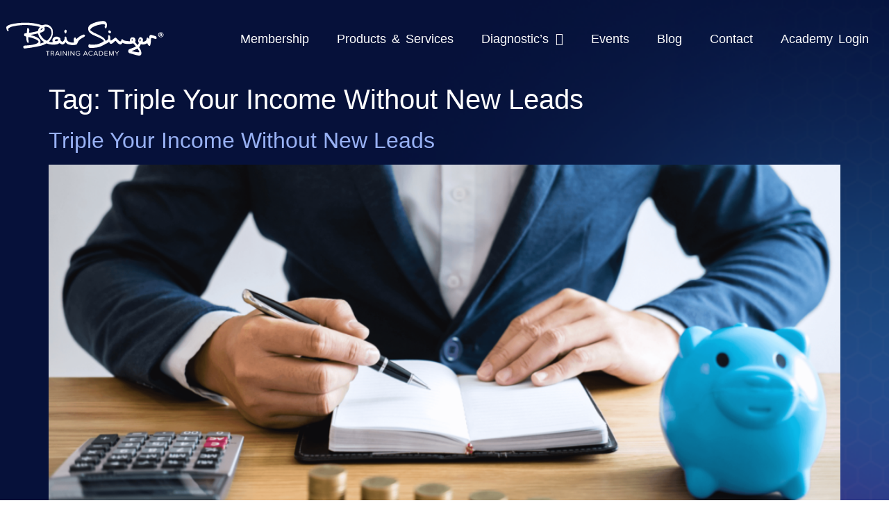

--- FILE ---
content_type: text/html; charset=UTF-8
request_url: https://www.blairsinger.com/tag/triple-your-income-without-new-leads/
body_size: 19682
content:
<!doctype html>
<html lang="en">
<head>
	<meta charset="UTF-8">
	<meta name="viewport" content="width=device-width, initial-scale=1">
	<link rel="profile" href="https://gmpg.org/xfn/11">
	<title>Triple Your Income Without New Leads &#8211; Blair Singer</title>
<meta name='robots' content='max-image-preview:large' />
<!-- WP FUSION - AUTO LOGIN DEBUG INFO:

* Auto login enabled? Yes ✅
* Form auto login enabled? No ❌
* Set Current User enabled? No ❌
* URL parameter set? No
* wpf_contact cookie set? No ❌
* Auto login user ID set? No ❌

 END WP FUSION AUTO LOGIN DEBUG INFO --><link rel='dns-prefetch' href='//blairsinger.com' />
<link rel='dns-prefetch' href='//www.googletagmanager.com' />
<link rel="alternate" type="application/rss+xml" title="Blair Singer &raquo; Feed" href="https://blairsinger.com/feed/" />
<link rel="alternate" type="application/rss+xml" title="Blair Singer &raquo; Comments Feed" href="https://blairsinger.com/comments/feed/" />
<link rel="alternate" type="text/calendar" title="Blair Singer &raquo; iCal Feed" href="https://blairsinger.com/events/?ical=1" />
<link rel="alternate" type="application/rss+xml" title="Blair Singer &raquo; Triple Your Income Without New Leads Tag Feed" href="https://blairsinger.com/tag/triple-your-income-without-new-leads/feed/" />
<style id='wp-img-auto-sizes-contain-inline-css'>
img:is([sizes=auto i],[sizes^="auto," i]){contain-intrinsic-size:3000px 1500px}
/*# sourceURL=wp-img-auto-sizes-contain-inline-css */
</style>
<style id='wp-emoji-styles-inline-css'>

	img.wp-smiley, img.emoji {
		display: inline !important;
		border: none !important;
		box-shadow: none !important;
		height: 1em !important;
		width: 1em !important;
		margin: 0 0.07em !important;
		vertical-align: -0.1em !important;
		background: none !important;
		padding: 0 !important;
	}
/*# sourceURL=wp-emoji-styles-inline-css */
</style>
<link rel='stylesheet' id='wp-block-library-css' href='https://blairsinger.com/wp-includes/css/dist/block-library/style.min.css?ver=6.9' media='all' />
<style id='global-styles-inline-css'>
:root{--wp--preset--aspect-ratio--square: 1;--wp--preset--aspect-ratio--4-3: 4/3;--wp--preset--aspect-ratio--3-4: 3/4;--wp--preset--aspect-ratio--3-2: 3/2;--wp--preset--aspect-ratio--2-3: 2/3;--wp--preset--aspect-ratio--16-9: 16/9;--wp--preset--aspect-ratio--9-16: 9/16;--wp--preset--color--black: #000000;--wp--preset--color--cyan-bluish-gray: #abb8c3;--wp--preset--color--white: #ffffff;--wp--preset--color--pale-pink: #f78da7;--wp--preset--color--vivid-red: #cf2e2e;--wp--preset--color--luminous-vivid-orange: #ff6900;--wp--preset--color--luminous-vivid-amber: #fcb900;--wp--preset--color--light-green-cyan: #7bdcb5;--wp--preset--color--vivid-green-cyan: #00d084;--wp--preset--color--pale-cyan-blue: #8ed1fc;--wp--preset--color--vivid-cyan-blue: #0693e3;--wp--preset--color--vivid-purple: #9b51e0;--wp--preset--gradient--vivid-cyan-blue-to-vivid-purple: linear-gradient(135deg,rgb(6,147,227) 0%,rgb(155,81,224) 100%);--wp--preset--gradient--light-green-cyan-to-vivid-green-cyan: linear-gradient(135deg,rgb(122,220,180) 0%,rgb(0,208,130) 100%);--wp--preset--gradient--luminous-vivid-amber-to-luminous-vivid-orange: linear-gradient(135deg,rgb(252,185,0) 0%,rgb(255,105,0) 100%);--wp--preset--gradient--luminous-vivid-orange-to-vivid-red: linear-gradient(135deg,rgb(255,105,0) 0%,rgb(207,46,46) 100%);--wp--preset--gradient--very-light-gray-to-cyan-bluish-gray: linear-gradient(135deg,rgb(238,238,238) 0%,rgb(169,184,195) 100%);--wp--preset--gradient--cool-to-warm-spectrum: linear-gradient(135deg,rgb(74,234,220) 0%,rgb(151,120,209) 20%,rgb(207,42,186) 40%,rgb(238,44,130) 60%,rgb(251,105,98) 80%,rgb(254,248,76) 100%);--wp--preset--gradient--blush-light-purple: linear-gradient(135deg,rgb(255,206,236) 0%,rgb(152,150,240) 100%);--wp--preset--gradient--blush-bordeaux: linear-gradient(135deg,rgb(254,205,165) 0%,rgb(254,45,45) 50%,rgb(107,0,62) 100%);--wp--preset--gradient--luminous-dusk: linear-gradient(135deg,rgb(255,203,112) 0%,rgb(199,81,192) 50%,rgb(65,88,208) 100%);--wp--preset--gradient--pale-ocean: linear-gradient(135deg,rgb(255,245,203) 0%,rgb(182,227,212) 50%,rgb(51,167,181) 100%);--wp--preset--gradient--electric-grass: linear-gradient(135deg,rgb(202,248,128) 0%,rgb(113,206,126) 100%);--wp--preset--gradient--midnight: linear-gradient(135deg,rgb(2,3,129) 0%,rgb(40,116,252) 100%);--wp--preset--font-size--small: 13px;--wp--preset--font-size--medium: 20px;--wp--preset--font-size--large: 36px;--wp--preset--font-size--x-large: 42px;--wp--preset--spacing--20: 0.44rem;--wp--preset--spacing--30: 0.67rem;--wp--preset--spacing--40: 1rem;--wp--preset--spacing--50: 1.5rem;--wp--preset--spacing--60: 2.25rem;--wp--preset--spacing--70: 3.38rem;--wp--preset--spacing--80: 5.06rem;--wp--preset--shadow--natural: 6px 6px 9px rgba(0, 0, 0, 0.2);--wp--preset--shadow--deep: 12px 12px 50px rgba(0, 0, 0, 0.4);--wp--preset--shadow--sharp: 6px 6px 0px rgba(0, 0, 0, 0.2);--wp--preset--shadow--outlined: 6px 6px 0px -3px rgb(255, 255, 255), 6px 6px rgb(0, 0, 0);--wp--preset--shadow--crisp: 6px 6px 0px rgb(0, 0, 0);}:root { --wp--style--global--content-size: 800px;--wp--style--global--wide-size: 1200px; }:where(body) { margin: 0; }.wp-site-blocks > .alignleft { float: left; margin-right: 2em; }.wp-site-blocks > .alignright { float: right; margin-left: 2em; }.wp-site-blocks > .aligncenter { justify-content: center; margin-left: auto; margin-right: auto; }:where(.wp-site-blocks) > * { margin-block-start: 24px; margin-block-end: 0; }:where(.wp-site-blocks) > :first-child { margin-block-start: 0; }:where(.wp-site-blocks) > :last-child { margin-block-end: 0; }:root { --wp--style--block-gap: 24px; }:root :where(.is-layout-flow) > :first-child{margin-block-start: 0;}:root :where(.is-layout-flow) > :last-child{margin-block-end: 0;}:root :where(.is-layout-flow) > *{margin-block-start: 24px;margin-block-end: 0;}:root :where(.is-layout-constrained) > :first-child{margin-block-start: 0;}:root :where(.is-layout-constrained) > :last-child{margin-block-end: 0;}:root :where(.is-layout-constrained) > *{margin-block-start: 24px;margin-block-end: 0;}:root :where(.is-layout-flex){gap: 24px;}:root :where(.is-layout-grid){gap: 24px;}.is-layout-flow > .alignleft{float: left;margin-inline-start: 0;margin-inline-end: 2em;}.is-layout-flow > .alignright{float: right;margin-inline-start: 2em;margin-inline-end: 0;}.is-layout-flow > .aligncenter{margin-left: auto !important;margin-right: auto !important;}.is-layout-constrained > .alignleft{float: left;margin-inline-start: 0;margin-inline-end: 2em;}.is-layout-constrained > .alignright{float: right;margin-inline-start: 2em;margin-inline-end: 0;}.is-layout-constrained > .aligncenter{margin-left: auto !important;margin-right: auto !important;}.is-layout-constrained > :where(:not(.alignleft):not(.alignright):not(.alignfull)){max-width: var(--wp--style--global--content-size);margin-left: auto !important;margin-right: auto !important;}.is-layout-constrained > .alignwide{max-width: var(--wp--style--global--wide-size);}body .is-layout-flex{display: flex;}.is-layout-flex{flex-wrap: wrap;align-items: center;}.is-layout-flex > :is(*, div){margin: 0;}body .is-layout-grid{display: grid;}.is-layout-grid > :is(*, div){margin: 0;}body{padding-top: 0px;padding-right: 0px;padding-bottom: 0px;padding-left: 0px;}a:where(:not(.wp-element-button)){text-decoration: underline;}:root :where(.wp-element-button, .wp-block-button__link){background-color: #32373c;border-width: 0;color: #fff;font-family: inherit;font-size: inherit;font-style: inherit;font-weight: inherit;letter-spacing: inherit;line-height: inherit;padding-top: calc(0.667em + 2px);padding-right: calc(1.333em + 2px);padding-bottom: calc(0.667em + 2px);padding-left: calc(1.333em + 2px);text-decoration: none;text-transform: inherit;}.has-black-color{color: var(--wp--preset--color--black) !important;}.has-cyan-bluish-gray-color{color: var(--wp--preset--color--cyan-bluish-gray) !important;}.has-white-color{color: var(--wp--preset--color--white) !important;}.has-pale-pink-color{color: var(--wp--preset--color--pale-pink) !important;}.has-vivid-red-color{color: var(--wp--preset--color--vivid-red) !important;}.has-luminous-vivid-orange-color{color: var(--wp--preset--color--luminous-vivid-orange) !important;}.has-luminous-vivid-amber-color{color: var(--wp--preset--color--luminous-vivid-amber) !important;}.has-light-green-cyan-color{color: var(--wp--preset--color--light-green-cyan) !important;}.has-vivid-green-cyan-color{color: var(--wp--preset--color--vivid-green-cyan) !important;}.has-pale-cyan-blue-color{color: var(--wp--preset--color--pale-cyan-blue) !important;}.has-vivid-cyan-blue-color{color: var(--wp--preset--color--vivid-cyan-blue) !important;}.has-vivid-purple-color{color: var(--wp--preset--color--vivid-purple) !important;}.has-black-background-color{background-color: var(--wp--preset--color--black) !important;}.has-cyan-bluish-gray-background-color{background-color: var(--wp--preset--color--cyan-bluish-gray) !important;}.has-white-background-color{background-color: var(--wp--preset--color--white) !important;}.has-pale-pink-background-color{background-color: var(--wp--preset--color--pale-pink) !important;}.has-vivid-red-background-color{background-color: var(--wp--preset--color--vivid-red) !important;}.has-luminous-vivid-orange-background-color{background-color: var(--wp--preset--color--luminous-vivid-orange) !important;}.has-luminous-vivid-amber-background-color{background-color: var(--wp--preset--color--luminous-vivid-amber) !important;}.has-light-green-cyan-background-color{background-color: var(--wp--preset--color--light-green-cyan) !important;}.has-vivid-green-cyan-background-color{background-color: var(--wp--preset--color--vivid-green-cyan) !important;}.has-pale-cyan-blue-background-color{background-color: var(--wp--preset--color--pale-cyan-blue) !important;}.has-vivid-cyan-blue-background-color{background-color: var(--wp--preset--color--vivid-cyan-blue) !important;}.has-vivid-purple-background-color{background-color: var(--wp--preset--color--vivid-purple) !important;}.has-black-border-color{border-color: var(--wp--preset--color--black) !important;}.has-cyan-bluish-gray-border-color{border-color: var(--wp--preset--color--cyan-bluish-gray) !important;}.has-white-border-color{border-color: var(--wp--preset--color--white) !important;}.has-pale-pink-border-color{border-color: var(--wp--preset--color--pale-pink) !important;}.has-vivid-red-border-color{border-color: var(--wp--preset--color--vivid-red) !important;}.has-luminous-vivid-orange-border-color{border-color: var(--wp--preset--color--luminous-vivid-orange) !important;}.has-luminous-vivid-amber-border-color{border-color: var(--wp--preset--color--luminous-vivid-amber) !important;}.has-light-green-cyan-border-color{border-color: var(--wp--preset--color--light-green-cyan) !important;}.has-vivid-green-cyan-border-color{border-color: var(--wp--preset--color--vivid-green-cyan) !important;}.has-pale-cyan-blue-border-color{border-color: var(--wp--preset--color--pale-cyan-blue) !important;}.has-vivid-cyan-blue-border-color{border-color: var(--wp--preset--color--vivid-cyan-blue) !important;}.has-vivid-purple-border-color{border-color: var(--wp--preset--color--vivid-purple) !important;}.has-vivid-cyan-blue-to-vivid-purple-gradient-background{background: var(--wp--preset--gradient--vivid-cyan-blue-to-vivid-purple) !important;}.has-light-green-cyan-to-vivid-green-cyan-gradient-background{background: var(--wp--preset--gradient--light-green-cyan-to-vivid-green-cyan) !important;}.has-luminous-vivid-amber-to-luminous-vivid-orange-gradient-background{background: var(--wp--preset--gradient--luminous-vivid-amber-to-luminous-vivid-orange) !important;}.has-luminous-vivid-orange-to-vivid-red-gradient-background{background: var(--wp--preset--gradient--luminous-vivid-orange-to-vivid-red) !important;}.has-very-light-gray-to-cyan-bluish-gray-gradient-background{background: var(--wp--preset--gradient--very-light-gray-to-cyan-bluish-gray) !important;}.has-cool-to-warm-spectrum-gradient-background{background: var(--wp--preset--gradient--cool-to-warm-spectrum) !important;}.has-blush-light-purple-gradient-background{background: var(--wp--preset--gradient--blush-light-purple) !important;}.has-blush-bordeaux-gradient-background{background: var(--wp--preset--gradient--blush-bordeaux) !important;}.has-luminous-dusk-gradient-background{background: var(--wp--preset--gradient--luminous-dusk) !important;}.has-pale-ocean-gradient-background{background: var(--wp--preset--gradient--pale-ocean) !important;}.has-electric-grass-gradient-background{background: var(--wp--preset--gradient--electric-grass) !important;}.has-midnight-gradient-background{background: var(--wp--preset--gradient--midnight) !important;}.has-small-font-size{font-size: var(--wp--preset--font-size--small) !important;}.has-medium-font-size{font-size: var(--wp--preset--font-size--medium) !important;}.has-large-font-size{font-size: var(--wp--preset--font-size--large) !important;}.has-x-large-font-size{font-size: var(--wp--preset--font-size--x-large) !important;}
:root :where(.wp-block-pullquote){font-size: 1.5em;line-height: 1.6;}
/*# sourceURL=global-styles-inline-css */
</style>
<link rel='stylesheet' id='ae-pro-css-css' href='https://blairsinger.com/wp-content/plugins/anywhere-elementor-pro/includes/assets/css/ae-pro.min.css?ver=2.25.6' media='all' />
<link rel='stylesheet' id='wpdm-fonticon-css' href='https://blairsinger.com/wp-content/plugins/download-manager/assets/wpdm-iconfont/css/wpdm-icons.css?ver=6.9' media='all' />
<link rel='stylesheet' id='wpdm-front-css' href='https://blairsinger.com/wp-content/plugins/download-manager/assets/css/front.min.css?ver=3.3.46' media='all' />
<link rel='stylesheet' id='wpdm-front-dark-css' href='https://blairsinger.com/wp-content/plugins/download-manager/assets/css/front-dark.min.css?ver=3.3.46' media='all' />
<link rel='stylesheet' id='tribe-events-v2-single-skeleton-css' href='https://blairsinger.com/wp-content/plugins/the-events-calendar/build/css/tribe-events-single-skeleton.css?ver=6.15.14' media='all' />
<link rel='stylesheet' id='tribe-events-v2-single-skeleton-full-css' href='https://blairsinger.com/wp-content/plugins/the-events-calendar/build/css/tribe-events-single-full.css?ver=6.15.14' media='all' />
<link rel='stylesheet' id='tec-events-elementor-widgets-base-styles-css' href='https://blairsinger.com/wp-content/plugins/the-events-calendar/build/css/integrations/plugins/elementor/widgets/widget-base.css?ver=6.15.14' media='all' />
<link rel='stylesheet' id='megamenu-css' href='https://blairsinger.com/wp-content/uploads/maxmegamenu/style.css?ver=066149' media='all' />
<link rel='stylesheet' id='dashicons-css' href='https://blairsinger.com/wp-includes/css/dashicons.min.css?ver=6.9' media='all' />
<link rel='stylesheet' id='vegas-css-css' href='https://blairsinger.com/wp-content/plugins/anywhere-elementor-pro/includes/assets/lib/vegas/vegas.min.css?ver=2.4.0' media='all' />
<link rel='stylesheet' id='hello-elementor-css' href='https://blairsinger.com/wp-content/themes/hello-elementor/assets/css/reset.css?ver=3.4.6' media='all' />
<link rel='stylesheet' id='hello-elementor-theme-style-css' href='https://blairsinger.com/wp-content/themes/hello-elementor/assets/css/theme.css?ver=3.4.6' media='all' />
<link rel='stylesheet' id='hello-elementor-header-footer-css' href='https://blairsinger.com/wp-content/themes/hello-elementor/assets/css/header-footer.css?ver=3.4.6' media='all' />
<link rel='stylesheet' id='elementor-frontend-css' href='https://blairsinger.com/wp-content/plugins/elementor/assets/css/frontend.min.css?ver=3.34.2' media='all' />
<style id='elementor-frontend-inline-css'>
.elementor-kit-55072{--e-global-color-primary:#000000;--e-global-color-secondary:#BBBFC4;--e-global-color-text:#FFFFFF;--e-global-color-accent:#171616;--e-global-color-c58feb2:#FFFFFF;--e-global-color-bc94855:#C37837;--e-global-color-930e712:#C33737;--e-global-color-f1fc5ed:#F80F0F;--e-global-color-34d4f71:#3C4F83;--e-global-color-53eecf53:#FFF;--e-global-color-4cad0105:#BBBFC4;--e-global-color-4f5b425b:#EFF3F3;--e-global-color-a203eac:#FFFFFF;--e-global-color-2131be8:#000000B5;--e-global-color-cc7af80:#BBBFC4;--e-global-color-4d17e8b:#00000000;--e-global-color-db8f50d:#202734;--e-global-color-0ad7ded:#98B1F4;--e-global-color-56c506f:#2E4683;--e-global-color-5d8701a:#E7D778;--e-global-typography-primary-font-family:"Muli";--e-global-typography-primary-font-size:40px;--e-global-typography-primary-font-weight:700;--e-global-typography-primary-line-height:45px;--e-global-typography-primary-letter-spacing:-1.13px;--e-global-typography-secondary-font-family:"Muli";--e-global-typography-secondary-font-size:18px;--e-global-typography-secondary-font-weight:700;--e-global-typography-secondary-line-height:21px;--e-global-typography-secondary-letter-spacing:0px;--e-global-typography-text-font-family:"Muli";--e-global-typography-text-font-size:18px;--e-global-typography-text-font-weight:400;--e-global-typography-text-line-height:21px;--e-global-typography-text-letter-spacing:0px;--e-global-typography-accent-font-family:"Muli";--e-global-typography-accent-font-size:12px;--e-global-typography-accent-font-weight:700;--e-global-typography-accent-text-transform:uppercase;--e-global-typography-accent-text-decoration:none;--e-global-typography-accent-line-height:1em;--e-global-typography-accent-letter-spacing:2px;--e-global-typography-cef724e-font-family:"Tungsten";--e-global-typography-cef724e-font-size:3vw;--e-global-typography-9b92091-font-family:"Golden Hopes";--e-global-typography-9b92091-font-size:10vw;--e-global-typography-9b92091-line-height:1px;--e-global-typography-0f7f489-font-family:"Black Signature";--e-global-typography-0f7f489-font-size:5vw;--e-global-typography-e2e0dce-font-family:"Muli";--e-global-typography-e2e0dce-font-size:14px;--e-global-typography-e2e0dce-font-weight:400;--e-global-typography-e2e0dce-line-height:21px;--e-global-typography-e2e0dce-letter-spacing:0px;--e-global-typography-42266bc-font-family:"Muli";--e-global-typography-42266bc-font-size:16px;--e-global-typography-42266bc-font-weight:700;--e-global-typography-42266bc-line-height:21px;--e-global-typography-42266bc-letter-spacing:0px;--e-global-typography-b5c3210-font-family:"Muli";--e-global-typography-b5c3210-font-size:110px;--e-global-typography-b5c3210-font-weight:800;--e-global-typography-b5c3210-line-height:100px;--e-global-typography-b5c3210-letter-spacing:0px;--e-global-typography-4843ef8-font-family:"Muli";--e-global-typography-4843ef8-font-size:24px;--e-global-typography-4843ef8-font-weight:400;--e-global-typography-4843ef8-line-height:24px;--e-global-typography-4843ef8-letter-spacing:0px;--e-global-typography-00dc2d8-font-family:"Tungsten";--e-global-typography-00dc2d8-font-size:4vw;--e-global-typography-00dc2d8-text-transform:uppercase;--e-global-typography-6a5e06f-font-family:"Anton";--e-global-typography-6a5e06f-font-size:40px;--e-global-typography-6a5e06f-font-weight:400;--e-global-typography-6a5e06f-text-transform:uppercase;--e-global-typography-6a5e06f-line-height:45px;--e-global-typography-6a5e06f-letter-spacing:1px;--e-global-typography-d01d0cf-font-family:"Anybody";--e-global-typography-d01d0cf-font-size:18px;--e-global-typography-d01d0cf-font-weight:400;--e-global-typography-d01d0cf-text-transform:uppercase;--e-global-typography-d01d0cf-font-style:italic;--e-global-typography-d01d0cf-line-height:21px;--e-global-typography-d01d0cf-letter-spacing:0px;--e-global-typography-9021366-font-family:"Archivo";--e-global-typography-9021366-font-size:21px;--e-global-typography-9021366-font-weight:400;--e-global-typography-9021366-text-transform:uppercase;--e-global-typography-9021366-line-height:21px;--e-global-typography-9021366-letter-spacing:0px;--e-global-typography-afc89a1-font-family:"Tungsten";--e-global-typography-afc89a1-font-size:5vw;--e-global-typography-afc89a1-text-transform:uppercase;--e-global-typography-c10b893-font-family:"Outfit";--e-global-typography-c10b893-font-size:48px;--e-global-typography-c10b893-font-weight:800;--e-global-typography-c10b893-line-height:52px;--e-global-typography-98985db-font-family:"Tungsten";--e-global-typography-98985db-font-size:27px;--e-global-typography-98985db-font-weight:700;--e-global-typography-98985db-text-transform:uppercase;--e-global-typography-98985db-line-height:29px;--e-global-typography-98985db-letter-spacing:0.4px;--e-global-typography-a747ba0-font-family:"Inter";--e-global-typography-a747ba0-font-size:3.7vw;--e-global-typography-a747ba0-font-weight:800;--e-global-typography-a747ba0-text-transform:uppercase;background-image:url("https://blairsinger.com/wp-content/uploads/2024/11/64940a1b35852fa0739b96b1_hero-bg-2.webp");color:#FFFFFF;font-family:"Muli", Sans-serif;font-size:16px;font-weight:400;line-height:21px;letter-spacing:0px;background-position:center center;background-repeat:no-repeat;background-size:cover;}.elementor-kit-55072 e-page-transition{background-color:#FFBC7D;}.elementor-kit-55072 a{color:var( --e-global-color-0ad7ded );}.elementor-kit-55072 a:hover{color:var( --e-global-color-5d8701a );}.elementor-kit-55072 input:not([type="button"]):not([type="submit"]),.elementor-kit-55072 textarea,.elementor-kit-55072 .elementor-field-textual{font-family:var( --e-global-typography-text-font-family ), Sans-serif;font-size:var( --e-global-typography-text-font-size );font-weight:var( --e-global-typography-text-font-weight );line-height:var( --e-global-typography-text-line-height );letter-spacing:var( --e-global-typography-text-letter-spacing );color:var( --e-global-color-primary );border-style:solid;border-width:1px 1px 1px 1px;border-color:var( --e-global-color-cc7af80 );border-radius:0px 0px 0px 0px;padding:12px 15px 12px 15px;}.elementor-kit-55072 input:focus:not([type="button"]):not([type="submit"]),.elementor-kit-55072 textarea:focus,.elementor-kit-55072 .elementor-field-textual:focus{border-style:solid;border-color:var( --e-global-color-primary );}.elementor-section.elementor-section-boxed > .elementor-container{max-width:1400px;}.e-con{--container-max-width:1400px;}.elementor-widget:not(:last-child){margin-block-end:20px;}.elementor-element{--widgets-spacing:20px 20px;--widgets-spacing-row:20px;--widgets-spacing-column:20px;}{}h1.entry-title{display:var(--page-title-display);}.site-header .site-branding{flex-direction:column;align-items:stretch;}.site-header{padding-inline-end:0px;padding-inline-start:0px;}.site-footer .site-branding{flex-direction:column;align-items:stretch;}@media(min-width:1025px){.elementor-kit-55072{background-attachment:scroll;}}@media(max-width:1024px){.elementor-kit-55072{--e-global-typography-b5c3210-font-size:82px;--e-global-typography-b5c3210-line-height:85px;--e-global-typography-4843ef8-font-size:20px;--e-global-typography-c10b893-font-size:28px;--e-global-typography-c10b893-line-height:34px;}.elementor-kit-55072 input:not([type="button"]):not([type="submit"]),.elementor-kit-55072 textarea,.elementor-kit-55072 .elementor-field-textual{font-size:var( --e-global-typography-text-font-size );line-height:var( --e-global-typography-text-line-height );letter-spacing:var( --e-global-typography-text-letter-spacing );}.elementor-section.elementor-section-boxed > .elementor-container{max-width:1024px;}.e-con{--container-max-width:1024px;}}@media(max-width:767px){.elementor-kit-55072{--e-global-typography-primary-font-size:32px;--e-global-typography-primary-line-height:35px;--e-global-typography-text-font-size:14px;--e-global-typography-0f7f489-font-size:8vw;--e-global-typography-e2e0dce-font-size:12px;--e-global-typography-42266bc-font-size:14px;--e-global-typography-b5c3210-font-size:48px;--e-global-typography-b5c3210-line-height:46px;--e-global-typography-4843ef8-font-size:16px;--e-global-typography-6a5e06f-font-size:32px;--e-global-typography-6a5e06f-line-height:35px;--e-global-typography-d01d0cf-font-size:14px;--e-global-typography-9021366-font-size:14px;--e-global-typography-a747ba0-font-size:10vw;--e-global-typography-a747ba0-line-height:1em;--e-global-typography-a747ba0-letter-spacing:1px;font-size:14px;}.elementor-kit-55072 button,.elementor-kit-55072 input[type="button"],.elementor-kit-55072 input[type="submit"],.elementor-kit-55072 .elementor-button{padding:18px 46px 18px 46px;}.elementor-kit-55072 input:not([type="button"]):not([type="submit"]),.elementor-kit-55072 textarea,.elementor-kit-55072 .elementor-field-textual{font-size:var( --e-global-typography-text-font-size );line-height:var( --e-global-typography-text-line-height );letter-spacing:var( --e-global-typography-text-letter-spacing );}.elementor-section.elementor-section-boxed > .elementor-container{max-width:767px;}.e-con{--container-max-width:767px;}}/* Start custom CSS */a:-webkit-any-link {text-decoration:none;}
body {
    padding: 0;
    margin: 0;
    overflow-x: hidden;
}/* End custom CSS */
/* Start Custom Fonts CSS */@font-face {
	font-family: 'Tungsten';
	font-style: normal;
	font-weight: normal;
	font-display: auto;
	src: url('http://blairsinger.com/wp-content/uploads/2021/10/Tungsten-Semibold.eot');
	src: url('http://blairsinger.com/wp-content/uploads/2021/10/Tungsten-Semibold.eot?#iefix') format('embedded-opentype'),
		url('http://blairsinger.com/wp-content/uploads/2021/10/Tungsten-Semibold.woff2') format('woff2'),
		url('http://blairsinger.com/wp-content/uploads/2021/10/Tungsten-Semibold.woff') format('woff'),
		url('http://blairsinger.com/wp-content/uploads/2021/10/Tungsten-Semibold.ttf') format('truetype'),
		url('http://blairsinger.com/wp-content/uploads/2021/10/Tungsten-Semibold.svg#Tungsten') format('svg');
}
/* End Custom Fonts CSS */
/* Start Custom Fonts CSS */@font-face {
	font-family: 'Golden Hopes';
	font-style: normal;
	font-weight: normal;
	font-display: auto;
	src: url('http://blairsinger.com/wp-content/uploads/2021/10/GoldenHopesPERSONALUSEONLY-Regular.eot');
	src: url('http://blairsinger.com/wp-content/uploads/2021/10/GoldenHopesPERSONALUSEONLY-Regular.eot?#iefix') format('embedded-opentype'),
		url('http://blairsinger.com/wp-content/uploads/2021/10/GoldenHopesPERSONALUSEONLY-Regular.woff2') format('woff2'),
		url('http://blairsinger.com/wp-content/uploads/2021/10/GoldenHopesPERSONALUSEONLY-Regular.woff') format('woff'),
		url('http://blairsinger.com/wp-content/uploads/2021/10/GoldenHopesPERSONALUSEONLY-Regular.ttf') format('truetype'),
		url('http://blairsinger.com/wp-content/uploads/2021/10/GoldenHopesPERSONALUSEONLY-Regular.svg#GoldenHopes') format('svg');
}
/* End Custom Fonts CSS */
/* Start Custom Fonts CSS */@font-face {
	font-family: 'Black Signature';
	font-style: normal;
	font-weight: normal;
	font-display: auto;
	src: url('http://blairsinger.com/wp-content/uploads/2023/06/BlackSignaturePERSONALUSEONLY-Regular.eot');
	src: url('http://blairsinger.com/wp-content/uploads/2023/06/BlackSignaturePERSONALUSEONLY-Regular.eot?#iefix') format('embedded-opentype'),
		url('http://blairsinger.com/wp-content/uploads/2023/06/BlackSignaturePERSONALUSEONLY-Regular.woff2') format('woff2'),
		url('http://blairsinger.com/wp-content/uploads/2023/06/BlackSignaturePERSONALUSEONLY-Regular.woff') format('woff'),
		url('http://blairsinger.com/wp-content/uploads/2023/06/BlackSignaturePERSONALUSEONLY-Regular.ttf') format('truetype'),
		url('http://blairsinger.com/wp-content/uploads/2023/06/BlackSignaturePERSONALUSEONLY-Regular.svg#BlackSignature') format('svg');
}
/* End Custom Fonts CSS */
.elementor-51283 .elementor-element.elementor-element-679afba > .elementor-container > .elementor-column > .elementor-widget-wrap{align-content:center;align-items:center;}.elementor-51283 .elementor-element.elementor-element-679afba > .elementor-background-overlay{opacity:0.5;}.elementor-51283 .elementor-element.elementor-element-679afba{margin-top:0px;margin-bottom:0px;padding:0px 9.417px 0px 9.417px;}.elementor-bc-flex-widget .elementor-51283 .elementor-element.elementor-element-6f77bcaa.elementor-column .elementor-widget-wrap{align-items:center;}.elementor-51283 .elementor-element.elementor-element-6f77bcaa.elementor-column.elementor-element[data-element_type="column"] > .elementor-widget-wrap.elementor-element-populated{align-content:center;align-items:center;}.elementor-51283 .elementor-element.elementor-element-6f77bcaa.elementor-column > .elementor-widget-wrap{justify-content:center;}.elementor-51283 .elementor-element.elementor-element-6f77bcaa > .elementor-element-populated{margin:0px 0px 0px 0px;--e-column-margin-right:0px;--e-column-margin-left:0px;padding:30px 0px 30px 0px;}.elementor-51283 .elementor-element.elementor-element-c1b9484 > .elementor-container > .elementor-column > .elementor-widget-wrap{align-content:center;align-items:center;}.elementor-bc-flex-widget .elementor-51283 .elementor-element.elementor-element-4f85ad2d.elementor-column .elementor-widget-wrap{align-items:center;}.elementor-51283 .elementor-element.elementor-element-4f85ad2d.elementor-column.elementor-element[data-element_type="column"] > .elementor-widget-wrap.elementor-element-populated{align-content:center;align-items:center;}.elementor-51283 .elementor-element.elementor-element-4f85ad2d.elementor-column > .elementor-widget-wrap{justify-content:center;}.elementor-51283 .elementor-element.elementor-element-4f85ad2d > .elementor-element-populated{margin:0px 0px 0px 0px;--e-column-margin-right:0px;--e-column-margin-left:0px;padding:0px 0px 0px 0px;}.elementor-widget-image .widget-image-caption{color:var( --e-global-color-text );font-family:var( --e-global-typography-text-font-family ), Sans-serif;font-size:var( --e-global-typography-text-font-size );font-weight:var( --e-global-typography-text-font-weight );line-height:var( --e-global-typography-text-line-height );letter-spacing:var( --e-global-typography-text-letter-spacing );}.elementor-51283 .elementor-element.elementor-element-770a89cf img{width:100%;}.elementor-bc-flex-widget .elementor-51283 .elementor-element.elementor-element-1166db81.elementor-column .elementor-widget-wrap{align-items:center;}.elementor-51283 .elementor-element.elementor-element-1166db81.elementor-column.elementor-element[data-element_type="column"] > .elementor-widget-wrap.elementor-element-populated{align-content:center;align-items:center;}.elementor-51283 .elementor-element.elementor-element-1166db81.elementor-column > .elementor-widget-wrap{justify-content:center;}.elementor-51283 .elementor-element.elementor-element-1166db81 > .elementor-element-populated{margin:0px 0px 0px 0px;--e-column-margin-right:0px;--e-column-margin-left:0px;padding:0px 0px 0px 0px;}.elementor-widget-nav-menu .elementor-nav-menu .elementor-item{font-family:var( --e-global-typography-primary-font-family ), Sans-serif;font-size:var( --e-global-typography-primary-font-size );font-weight:var( --e-global-typography-primary-font-weight );line-height:var( --e-global-typography-primary-line-height );letter-spacing:var( --e-global-typography-primary-letter-spacing );}.elementor-widget-nav-menu .elementor-nav-menu--main .elementor-item{color:var( --e-global-color-text );fill:var( --e-global-color-text );}.elementor-widget-nav-menu .elementor-nav-menu--main .elementor-item:hover,
					.elementor-widget-nav-menu .elementor-nav-menu--main .elementor-item.elementor-item-active,
					.elementor-widget-nav-menu .elementor-nav-menu--main .elementor-item.highlighted,
					.elementor-widget-nav-menu .elementor-nav-menu--main .elementor-item:focus{color:var( --e-global-color-accent );fill:var( --e-global-color-accent );}.elementor-widget-nav-menu .elementor-nav-menu--main:not(.e--pointer-framed) .elementor-item:before,
					.elementor-widget-nav-menu .elementor-nav-menu--main:not(.e--pointer-framed) .elementor-item:after{background-color:var( --e-global-color-accent );}.elementor-widget-nav-menu .e--pointer-framed .elementor-item:before,
					.elementor-widget-nav-menu .e--pointer-framed .elementor-item:after{border-color:var( --e-global-color-accent );}.elementor-widget-nav-menu{--e-nav-menu-divider-color:var( --e-global-color-text );}.elementor-widget-nav-menu .elementor-nav-menu--dropdown .elementor-item, .elementor-widget-nav-menu .elementor-nav-menu--dropdown  .elementor-sub-item{font-family:var( --e-global-typography-accent-font-family ), Sans-serif;font-size:var( --e-global-typography-accent-font-size );font-weight:var( --e-global-typography-accent-font-weight );text-transform:var( --e-global-typography-accent-text-transform );text-decoration:var( --e-global-typography-accent-text-decoration );letter-spacing:var( --e-global-typography-accent-letter-spacing );}.elementor-51283 .elementor-element.elementor-element-ff3b6ff .elementor-menu-toggle{margin-left:auto;}.elementor-51283 .elementor-element.elementor-element-ff3b6ff .elementor-nav-menu .elementor-item{font-size:18px;font-weight:400;line-height:24px;letter-spacing:0px;word-spacing:3px;}.elementor-51283 .elementor-element.elementor-element-ff3b6ff .elementor-nav-menu--main .elementor-item{color:#FFFFFF;fill:#FFFFFF;}.elementor-51283 .elementor-element.elementor-element-ff3b6ff .elementor-nav-menu--main .elementor-item:hover,
					.elementor-51283 .elementor-element.elementor-element-ff3b6ff .elementor-nav-menu--main .elementor-item.elementor-item-active,
					.elementor-51283 .elementor-element.elementor-element-ff3b6ff .elementor-nav-menu--main .elementor-item.highlighted,
					.elementor-51283 .elementor-element.elementor-element-ff3b6ff .elementor-nav-menu--main .elementor-item:focus{color:var( --e-global-color-0ad7ded );fill:var( --e-global-color-0ad7ded );}.elementor-51283 .elementor-element.elementor-element-ff3b6ff .elementor-nav-menu--main:not(.e--pointer-framed) .elementor-item:before,
					.elementor-51283 .elementor-element.elementor-element-ff3b6ff .elementor-nav-menu--main:not(.e--pointer-framed) .elementor-item:after{background-color:#2E468300;}.elementor-51283 .elementor-element.elementor-element-ff3b6ff .e--pointer-framed .elementor-item:before,
					.elementor-51283 .elementor-element.elementor-element-ff3b6ff .e--pointer-framed .elementor-item:after{border-color:#2E468300;}.elementor-51283 .elementor-element.elementor-element-ff3b6ff .elementor-nav-menu--main .elementor-item.elementor-item-active{color:var( --e-global-color-0ad7ded );}.elementor-51283 .elementor-element.elementor-element-ff3b6ff .elementor-nav-menu--main:not(.e--pointer-framed) .elementor-item.elementor-item-active:before,
					.elementor-51283 .elementor-element.elementor-element-ff3b6ff .elementor-nav-menu--main:not(.e--pointer-framed) .elementor-item.elementor-item-active:after{background-color:#02010100;}.elementor-51283 .elementor-element.elementor-element-ff3b6ff .e--pointer-framed .elementor-item.elementor-item-active:before,
					.elementor-51283 .elementor-element.elementor-element-ff3b6ff .e--pointer-framed .elementor-item.elementor-item-active:after{border-color:#02010100;}.elementor-51283 .elementor-element.elementor-element-ff3b6ff{--e-nav-menu-horizontal-menu-item-margin:calc( 0px / 2 );--nav-menu-icon-size:35px;}.elementor-51283 .elementor-element.elementor-element-ff3b6ff .elementor-nav-menu--main:not(.elementor-nav-menu--layout-horizontal) .elementor-nav-menu > li:not(:last-child){margin-bottom:0px;}.elementor-51283 .elementor-element.elementor-element-ff3b6ff .elementor-nav-menu--dropdown a, .elementor-51283 .elementor-element.elementor-element-ff3b6ff .elementor-menu-toggle{color:var( --e-global-color-34d4f71 );fill:var( --e-global-color-34d4f71 );}.elementor-51283 .elementor-element.elementor-element-ff3b6ff .elementor-nav-menu--dropdown{background-color:var( --e-global-color-0ad7ded );border-style:solid;border-width:1px 1px 1px 1px;border-color:var( --e-global-color-34d4f71 );border-radius:1px 1px 1px 1px;}.elementor-51283 .elementor-element.elementor-element-ff3b6ff .elementor-nav-menu--dropdown a:hover,
					.elementor-51283 .elementor-element.elementor-element-ff3b6ff .elementor-nav-menu--dropdown a:focus,
					.elementor-51283 .elementor-element.elementor-element-ff3b6ff .elementor-nav-menu--dropdown a.elementor-item-active,
					.elementor-51283 .elementor-element.elementor-element-ff3b6ff .elementor-nav-menu--dropdown a.highlighted,
					.elementor-51283 .elementor-element.elementor-element-ff3b6ff .elementor-menu-toggle:hover,
					.elementor-51283 .elementor-element.elementor-element-ff3b6ff .elementor-menu-toggle:focus{color:var( --e-global-color-c58feb2 );}.elementor-51283 .elementor-element.elementor-element-ff3b6ff .elementor-nav-menu--dropdown a:hover,
					.elementor-51283 .elementor-element.elementor-element-ff3b6ff .elementor-nav-menu--dropdown a:focus,
					.elementor-51283 .elementor-element.elementor-element-ff3b6ff .elementor-nav-menu--dropdown a.elementor-item-active,
					.elementor-51283 .elementor-element.elementor-element-ff3b6ff .elementor-nav-menu--dropdown a.highlighted{background-color:var( --e-global-color-56c506f );}.elementor-51283 .elementor-element.elementor-element-ff3b6ff .elementor-nav-menu--dropdown .elementor-item, .elementor-51283 .elementor-element.elementor-element-ff3b6ff .elementor-nav-menu--dropdown  .elementor-sub-item{font-family:"Inter", Sans-serif;font-size:1em;font-weight:600;text-transform:uppercase;}.elementor-51283 .elementor-element.elementor-element-ff3b6ff .elementor-nav-menu--dropdown li:first-child a{border-top-left-radius:1px;border-top-right-radius:1px;}.elementor-51283 .elementor-element.elementor-element-ff3b6ff .elementor-nav-menu--dropdown li:last-child a{border-bottom-right-radius:1px;border-bottom-left-radius:1px;}.elementor-51283 .elementor-element.elementor-element-ff3b6ff .elementor-nav-menu--dropdown a{padding-top:6px;padding-bottom:6px;}.elementor-51283 .elementor-element.elementor-element-ff3b6ff .elementor-nav-menu--main > .elementor-nav-menu > li > .elementor-nav-menu--dropdown, .elementor-51283 .elementor-element.elementor-element-ff3b6ff .elementor-nav-menu__container.elementor-nav-menu--dropdown{margin-top:-3px !important;}.elementor-51283 .elementor-element.elementor-element-ff3b6ff div.elementor-menu-toggle{color:var( --e-global-color-53eecf53 );}.elementor-51283 .elementor-element.elementor-element-ff3b6ff div.elementor-menu-toggle svg{fill:var( --e-global-color-53eecf53 );}.elementor-51283{margin:0px 0px 0px 0px;}.elementor-theme-builder-content-area{height:400px;}.elementor-location-header:before, .elementor-location-footer:before{content:"";display:table;clear:both;}@media(max-width:1024px){.elementor-widget-image .widget-image-caption{font-size:var( --e-global-typography-text-font-size );line-height:var( --e-global-typography-text-line-height );letter-spacing:var( --e-global-typography-text-letter-spacing );}.elementor-widget-nav-menu .elementor-nav-menu .elementor-item{font-size:var( --e-global-typography-primary-font-size );line-height:var( --e-global-typography-primary-line-height );letter-spacing:var( --e-global-typography-primary-letter-spacing );}.elementor-widget-nav-menu .elementor-nav-menu--dropdown .elementor-item, .elementor-widget-nav-menu .elementor-nav-menu--dropdown  .elementor-sub-item{font-size:var( --e-global-typography-accent-font-size );letter-spacing:var( --e-global-typography-accent-letter-spacing );}.elementor-51283 .elementor-element.elementor-element-ff3b6ff .elementor-nav-menu .elementor-item{font-size:20px;}}@media(max-width:767px){.elementor-51283 .elementor-element.elementor-element-679afba{padding:0% 5% 0% 5%;}.elementor-51283 .elementor-element.elementor-element-4f85ad2d{width:50%;}.elementor-widget-image .widget-image-caption{font-size:var( --e-global-typography-text-font-size );line-height:var( --e-global-typography-text-line-height );letter-spacing:var( --e-global-typography-text-letter-spacing );}.elementor-51283 .elementor-element.elementor-element-1166db81{width:50%;}.elementor-widget-nav-menu .elementor-nav-menu .elementor-item{font-size:var( --e-global-typography-primary-font-size );line-height:var( --e-global-typography-primary-line-height );letter-spacing:var( --e-global-typography-primary-letter-spacing );}.elementor-widget-nav-menu .elementor-nav-menu--dropdown .elementor-item, .elementor-widget-nav-menu .elementor-nav-menu--dropdown  .elementor-sub-item{font-size:var( --e-global-typography-accent-font-size );letter-spacing:var( --e-global-typography-accent-letter-spacing );}.elementor-51283 .elementor-element.elementor-element-ff3b6ff > .elementor-widget-container{padding:0% 0% 0% 0%;}.elementor-51283 .elementor-element.elementor-element-ff3b6ff .elementor-nav-menu .elementor-item{font-size:16px;}.elementor-51283 .elementor-element.elementor-element-ff3b6ff .elementor-nav-menu--dropdown{border-width:0px 0px 0px 0px;border-radius:0px 0px 0px 0px;}.elementor-51283 .elementor-element.elementor-element-ff3b6ff .elementor-nav-menu--dropdown li:first-child a{border-top-left-radius:0px;border-top-right-radius:0px;}.elementor-51283 .elementor-element.elementor-element-ff3b6ff .elementor-nav-menu--dropdown li:last-child a{border-bottom-right-radius:0px;border-bottom-left-radius:0px;}}@media(min-width:768px){.elementor-51283 .elementor-element.elementor-element-4f85ad2d{width:18%;}.elementor-51283 .elementor-element.elementor-element-1166db81{width:82%;}}
.elementor-51584 .elementor-element.elementor-element-a449866 .elementor-column-gap-custom .elementor-column > .elementor-element-populated{padding:3%;}.elementor-51584 .elementor-element.elementor-element-a449866{margin-top:10%;margin-bottom:0%;padding:0% 6.417% 0% 6.417%;z-index:1;}.elementor-51584 .elementor-element.elementor-element-2c8239c:not(.elementor-motion-effects-element-type-background) > .elementor-widget-wrap, .elementor-51584 .elementor-element.elementor-element-2c8239c > .elementor-widget-wrap > .elementor-motion-effects-container > .elementor-motion-effects-layer{background-color:var( --e-global-color-c58feb2 );}.elementor-51584 .elementor-element.elementor-element-2c8239c > .elementor-element-populated, .elementor-51584 .elementor-element.elementor-element-2c8239c > .elementor-element-populated > .elementor-background-overlay, .elementor-51584 .elementor-element.elementor-element-2c8239c > .elementor-background-slideshow{border-radius:40px 40px 40px 40px;}.elementor-51584 .elementor-element.elementor-element-2c8239c > .elementor-element-populated{box-shadow:0px 0px 20px 0px rgba(0, 0, 0, 0.15);transition:background 0.3s, border 0.3s, border-radius 0.3s, box-shadow 0.3s;}.elementor-51584 .elementor-element.elementor-element-2c8239c > .elementor-element-populated > .elementor-background-overlay{transition:background 0.3s, border-radius 0.3s, opacity 0.3s;}.elementor-51584 .elementor-element.elementor-element-8be5062 > .elementor-container > .elementor-column > .elementor-widget-wrap{align-content:center;align-items:center;}.elementor-widget-heading .elementor-heading-title{font-family:var( --e-global-typography-primary-font-family ), Sans-serif;font-size:var( --e-global-typography-primary-font-size );font-weight:var( --e-global-typography-primary-font-weight );line-height:var( --e-global-typography-primary-line-height );letter-spacing:var( --e-global-typography-primary-letter-spacing );color:var( --e-global-color-primary );}.elementor-51584 .elementor-element.elementor-element-d24b8d8 .elementor-heading-title{font-family:"Inter", Sans-serif;font-size:2.7vw;font-weight:800;line-height:1.2em;color:#202734;}.elementor-widget-text-editor{font-family:var( --e-global-typography-text-font-family ), Sans-serif;font-size:var( --e-global-typography-text-font-size );font-weight:var( --e-global-typography-text-font-weight );line-height:var( --e-global-typography-text-line-height );letter-spacing:var( --e-global-typography-text-letter-spacing );color:var( --e-global-color-text );}.elementor-widget-text-editor.elementor-drop-cap-view-stacked .elementor-drop-cap{background-color:var( --e-global-color-primary );}.elementor-widget-text-editor.elementor-drop-cap-view-framed .elementor-drop-cap, .elementor-widget-text-editor.elementor-drop-cap-view-default .elementor-drop-cap{color:var( --e-global-color-primary );border-color:var( --e-global-color-primary );}.elementor-51584 .elementor-element.elementor-element-262bb6c{font-family:"Inter", Sans-serif;font-size:1.3vw;font-weight:400;color:#353535;}.elementor-widget-button .elementor-button{background-color:var( --e-global-color-accent );font-family:var( --e-global-typography-accent-font-family ), Sans-serif;font-size:var( --e-global-typography-accent-font-size );font-weight:var( --e-global-typography-accent-font-weight );text-transform:var( --e-global-typography-accent-text-transform );text-decoration:var( --e-global-typography-accent-text-decoration );line-height:var( --e-global-typography-accent-line-height );letter-spacing:var( --e-global-typography-accent-letter-spacing );}.elementor-51584 .elementor-element.elementor-element-1dbd54d .elementor-button{background-color:#3C4F83;font-family:"Inter", Sans-serif;font-size:2vw;font-weight:700;text-transform:capitalize;fill:var( --e-global-color-c58feb2 );color:var( --e-global-color-c58feb2 );border-radius:50px 50px 50px 50px;padding:20px 70px 20px 70px;}.elementor-51584 .elementor-element.elementor-element-1dbd54d .elementor-button:hover, .elementor-51584 .elementor-element.elementor-element-1dbd54d .elementor-button:focus{background-color:#000000;color:var( --e-global-color-c58feb2 );}.elementor-51584 .elementor-element.elementor-element-1dbd54d > .elementor-widget-container{margin:14px 0px 0px 0px;}.elementor-51584 .elementor-element.elementor-element-1dbd54d .elementor-button-content-wrapper{flex-direction:row-reverse;}.elementor-51584 .elementor-element.elementor-element-1dbd54d .elementor-button .elementor-button-content-wrapper{gap:10px;}.elementor-51584 .elementor-element.elementor-element-1dbd54d .elementor-button:hover svg, .elementor-51584 .elementor-element.elementor-element-1dbd54d .elementor-button:focus svg{fill:var( --e-global-color-c58feb2 );}.elementor-widget-image .widget-image-caption{color:var( --e-global-color-text );font-family:var( --e-global-typography-text-font-family ), Sans-serif;font-size:var( --e-global-typography-text-font-size );font-weight:var( --e-global-typography-text-font-weight );line-height:var( --e-global-typography-text-line-height );letter-spacing:var( --e-global-typography-text-letter-spacing );}.elementor-51584 .elementor-element.elementor-element-e5ddd2e:not(.elementor-motion-effects-element-type-background), .elementor-51584 .elementor-element.elementor-element-e5ddd2e > .elementor-motion-effects-container > .elementor-motion-effects-layer{background-color:var( --e-global-color-primary );}.elementor-51584 .elementor-element.elementor-element-e5ddd2e{transition:background 0.3s, border 0.3s, border-radius 0.3s, box-shadow 0.3s;margin-top:-15%;margin-bottom:0%;padding:22% 6.417% 1.5% 6.417%;}.elementor-51584 .elementor-element.elementor-element-e5ddd2e > .elementor-background-overlay{transition:background 0.3s, border-radius 0.3s, opacity 0.3s;}.elementor-51584 .elementor-element.elementor-element-afdb790 img{width:12%;}.elementor-51584 .elementor-element.elementor-element-2dd38f1{--grid-template-columns:repeat(0, auto);--grid-column-gap:5px;--grid-row-gap:0px;}.elementor-51584 .elementor-element.elementor-element-2dd38f1 .elementor-widget-container{text-align:center;}.elementor-51584 .elementor-element.elementor-element-2dd38f1 .elementor-social-icon{background-color:#02010100;}.elementor-51584 .elementor-element.elementor-element-2dd38f1 .elementor-social-icon i{color:#FFFFFF;}.elementor-51584 .elementor-element.elementor-element-2dd38f1 .elementor-social-icon svg{fill:#FFFFFF;}.elementor-51584 .elementor-element.elementor-element-a7e8c57 .elementor-column-gap-custom .elementor-column > .elementor-element-populated{padding:0%;}.elementor-51584 .elementor-element.elementor-element-a7e8c57{border-style:solid;border-width:1px 0px 0px 0px;border-color:#5A657A;padding:1.5% 0% 0% 0%;}.elementor-51584 .elementor-element.elementor-element-3fd1661 .elementor-heading-title{font-family:"Inter", Sans-serif;font-size:1vw;font-weight:400;color:#FFFFFF;}.elementor-widget-icon-list .elementor-icon-list-item:not(:last-child):after{border-color:var( --e-global-color-text );}.elementor-widget-icon-list .elementor-icon-list-icon i{color:var( --e-global-color-primary );}.elementor-widget-icon-list .elementor-icon-list-icon svg{fill:var( --e-global-color-primary );}.elementor-widget-icon-list .elementor-icon-list-item > .elementor-icon-list-text, .elementor-widget-icon-list .elementor-icon-list-item > a{font-family:var( --e-global-typography-text-font-family ), Sans-serif;font-size:var( --e-global-typography-text-font-size );font-weight:var( --e-global-typography-text-font-weight );line-height:var( --e-global-typography-text-line-height );letter-spacing:var( --e-global-typography-text-letter-spacing );}.elementor-widget-icon-list .elementor-icon-list-text{color:var( --e-global-color-secondary );}.elementor-51584 .elementor-element.elementor-element-94dd5c5 .elementor-icon-list-item:not(:last-child):after{content:"";border-color:#ddd;}.elementor-51584 .elementor-element.elementor-element-94dd5c5 .elementor-icon-list-items:not(.elementor-inline-items) .elementor-icon-list-item:not(:last-child):after{border-block-start-style:solid;border-block-start-width:1px;}.elementor-51584 .elementor-element.elementor-element-94dd5c5 .elementor-icon-list-items.elementor-inline-items .elementor-icon-list-item:not(:last-child):after{border-inline-start-style:solid;}.elementor-51584 .elementor-element.elementor-element-94dd5c5 .elementor-inline-items .elementor-icon-list-item:not(:last-child):after{border-inline-start-width:1px;}.elementor-51584 .elementor-element.elementor-element-94dd5c5 .elementor-icon-list-icon i{transition:color 0.3s;}.elementor-51584 .elementor-element.elementor-element-94dd5c5 .elementor-icon-list-icon svg{transition:fill 0.3s;}.elementor-51584 .elementor-element.elementor-element-94dd5c5{--e-icon-list-icon-size:14px;--icon-vertical-offset:0px;}.elementor-51584 .elementor-element.elementor-element-94dd5c5 .elementor-icon-list-item > .elementor-icon-list-text, .elementor-51584 .elementor-element.elementor-element-94dd5c5 .elementor-icon-list-item > a{font-family:"Inter", Sans-serif;font-size:1vw;font-weight:400;}.elementor-51584 .elementor-element.elementor-element-94dd5c5 .elementor-icon-list-text{color:var( --e-global-color-c58feb2 );transition:color 0.3s;}.elementor-51584 .elementor-element.elementor-element-8e2f39b{text-align:end;}.elementor-51584 .elementor-element.elementor-element-8e2f39b .elementor-heading-title{font-family:"Poppins", Sans-serif;font-size:1vw;font-weight:400;color:#FFFFFF;}.elementor-theme-builder-content-area{height:400px;}.elementor-location-header:before, .elementor-location-footer:before{content:"";display:table;clear:both;}@media(max-width:1024px){.elementor-widget-heading .elementor-heading-title{font-size:var( --e-global-typography-primary-font-size );line-height:var( --e-global-typography-primary-line-height );letter-spacing:var( --e-global-typography-primary-letter-spacing );}.elementor-widget-text-editor{font-size:var( --e-global-typography-text-font-size );line-height:var( --e-global-typography-text-line-height );letter-spacing:var( --e-global-typography-text-letter-spacing );}.elementor-widget-button .elementor-button{font-size:var( --e-global-typography-accent-font-size );line-height:var( --e-global-typography-accent-line-height );letter-spacing:var( --e-global-typography-accent-letter-spacing );}.elementor-widget-image .widget-image-caption{font-size:var( --e-global-typography-text-font-size );line-height:var( --e-global-typography-text-line-height );letter-spacing:var( --e-global-typography-text-letter-spacing );}.elementor-widget-icon-list .elementor-icon-list-item > .elementor-icon-list-text, .elementor-widget-icon-list .elementor-icon-list-item > a{font-size:var( --e-global-typography-text-font-size );line-height:var( --e-global-typography-text-line-height );letter-spacing:var( --e-global-typography-text-letter-spacing );}}@media(max-width:767px){.elementor-51584 .elementor-element.elementor-element-a449866 .elementor-column-gap-custom .elementor-column > .elementor-element-populated{padding:5%;}.elementor-51584 .elementor-element.elementor-element-2c8239c > .elementor-element-populated, .elementor-51584 .elementor-element.elementor-element-2c8239c > .elementor-element-populated > .elementor-background-overlay, .elementor-51584 .elementor-element.elementor-element-2c8239c > .elementor-background-slideshow{border-radius:20px 20px 20px 20px;}.elementor-widget-heading .elementor-heading-title{font-size:var( --e-global-typography-primary-font-size );line-height:var( --e-global-typography-primary-line-height );letter-spacing:var( --e-global-typography-primary-letter-spacing );}.elementor-51584 .elementor-element.elementor-element-d24b8d8 .elementor-heading-title{font-size:7vw;}.elementor-widget-text-editor{font-size:var( --e-global-typography-text-font-size );line-height:var( --e-global-typography-text-line-height );letter-spacing:var( --e-global-typography-text-letter-spacing );}.elementor-51584 .elementor-element.elementor-element-262bb6c{font-size:4vw;}.elementor-widget-button .elementor-button{font-size:var( --e-global-typography-accent-font-size );line-height:var( --e-global-typography-accent-line-height );letter-spacing:var( --e-global-typography-accent-letter-spacing );}.elementor-51584 .elementor-element.elementor-element-1dbd54d > .elementor-widget-container{margin:0px 0px 0px 0px;}.elementor-51584 .elementor-element.elementor-element-1dbd54d .elementor-button{font-size:4.2vw;padding:15px 20px 15px 20px;}.elementor-widget-image .widget-image-caption{font-size:var( --e-global-typography-text-font-size );line-height:var( --e-global-typography-text-line-height );letter-spacing:var( --e-global-typography-text-letter-spacing );}.elementor-51584 .elementor-element.elementor-element-afdb790 img{width:50%;}.elementor-51584 .elementor-element.elementor-element-a7e8c57 .elementor-column-gap-custom .elementor-column > .elementor-element-populated{padding:2%;}.elementor-51584 .elementor-element.elementor-element-3fd1661{text-align:center;}.elementor-51584 .elementor-element.elementor-element-3fd1661 .elementor-heading-title{font-size:3vw;}.elementor-widget-icon-list .elementor-icon-list-item > .elementor-icon-list-text, .elementor-widget-icon-list .elementor-icon-list-item > a{font-size:var( --e-global-typography-text-font-size );line-height:var( --e-global-typography-text-line-height );letter-spacing:var( --e-global-typography-text-letter-spacing );}.elementor-51584 .elementor-element.elementor-element-94dd5c5 .elementor-icon-list-item > .elementor-icon-list-text, .elementor-51584 .elementor-element.elementor-element-94dd5c5 .elementor-icon-list-item > a{font-size:3vw;}.elementor-51584 .elementor-element.elementor-element-8e2f39b{text-align:center;}.elementor-51584 .elementor-element.elementor-element-8e2f39b .elementor-heading-title{font-size:3vw;}}
/*# sourceURL=elementor-frontend-inline-css */
</style>
<link rel='stylesheet' id='widget-image-css' href='https://blairsinger.com/wp-content/plugins/elementor/assets/css/widget-image.min.css?ver=3.34.2' media='all' />
<link rel='stylesheet' id='widget-nav-menu-css' href='https://blairsinger.com/wp-content/plugins/elementor-pro/assets/css/widget-nav-menu.min.css?ver=3.34.2' media='all' />
<link rel='stylesheet' id='widget-heading-css' href='https://blairsinger.com/wp-content/plugins/elementor/assets/css/widget-heading.min.css?ver=3.34.2' media='all' />
<link rel='stylesheet' id='widget-social-icons-css' href='https://blairsinger.com/wp-content/plugins/elementor/assets/css/widget-social-icons.min.css?ver=3.34.2' media='all' />
<link rel='stylesheet' id='e-apple-webkit-css' href='https://blairsinger.com/wp-content/plugins/elementor/assets/css/conditionals/apple-webkit.min.css?ver=3.34.2' media='all' />
<link rel='stylesheet' id='widget-icon-list-css' href='https://blairsinger.com/wp-content/plugins/elementor/assets/css/widget-icon-list.min.css?ver=3.34.2' media='all' />
<link rel='stylesheet' id='elementor-icons-css' href='https://blairsinger.com/wp-content/plugins/elementor/assets/lib/eicons/css/elementor-icons.min.css?ver=5.46.0' media='all' />
<link rel='stylesheet' id='font-awesome-5-all-css' href='https://blairsinger.com/wp-content/plugins/elementor/assets/lib/font-awesome/css/all.min.css?ver=4.11.65' media='all' />
<link rel='stylesheet' id='font-awesome-4-shim-css' href='https://blairsinger.com/wp-content/plugins/elementor/assets/lib/font-awesome/css/v4-shims.min.css?ver=3.34.2' media='all' />
<link rel='stylesheet' id='ekit-widget-styles-css' href='https://blairsinger.com/wp-content/plugins/elementskit-lite/widgets/init/assets/css/widget-styles.css?ver=3.7.8' media='all' />
<link rel='stylesheet' id='ekit-responsive-css' href='https://blairsinger.com/wp-content/plugins/elementskit-lite/widgets/init/assets/css/responsive.css?ver=3.7.8' media='all' />
<link rel='stylesheet' id='elementor-gf-local-anton-css' href="https://blairsinger.com/wp-content/uploads/elementor/google-fonts/css/anton.css?ver=1743561523" media='all' />
<link rel='stylesheet' id='elementor-gf-local-anybody-css' href="https://blairsinger.com/wp-content/uploads/elementor/google-fonts/css/anybody.css?ver=1743561530" media='all' />
<link rel='stylesheet' id='elementor-gf-local-archivo-css' href="https://blairsinger.com/wp-content/uploads/elementor/google-fonts/css/archivo.css?ver=1743561548" media='all' />
<link rel='stylesheet' id='elementor-gf-local-outfit-css' href="https://blairsinger.com/wp-content/uploads/elementor/google-fonts/css/outfit.css?ver=1743561553" media='all' />
<link rel='stylesheet' id='elementor-gf-local-inter-css' href="https://blairsinger.com/wp-content/uploads/elementor/google-fonts/css/inter.css?ver=1743561581" media='all' />
<link rel='stylesheet' id='elementor-gf-local-poppins-css' href="https://blairsinger.com/wp-content/uploads/elementor/google-fonts/css/poppins.css?ver=1743561611" media='all' />
<link rel='stylesheet' id='elementor-icons-shared-0-css' href='https://blairsinger.com/wp-content/plugins/elementor/assets/lib/font-awesome/css/fontawesome.min.css?ver=5.15.3' media='all' />
<link rel='stylesheet' id='elementor-icons-fa-solid-css' href='https://blairsinger.com/wp-content/plugins/elementor/assets/lib/font-awesome/css/solid.min.css?ver=5.15.3' media='all' />
<link rel='stylesheet' id='elementor-icons-fa-brands-css' href='https://blairsinger.com/wp-content/plugins/elementor/assets/lib/font-awesome/css/brands.min.css?ver=5.15.3' media='all' />
<script src="https://blairsinger.com/wp-includes/js/jquery/jquery.min.js?ver=3.7.1" id="jquery-core-js"></script>
<script src="https://blairsinger.com/wp-includes/js/jquery/jquery-migrate.min.js?ver=3.4.1" id="jquery-migrate-js"></script>
<script src="https://blairsinger.com/wp-content/plugins/download-manager/assets/js/wpdm.min.js?ver=6.9" id="wpdm-frontend-js-js"></script>
<script id="wpdm-frontjs-js-extra">
var wpdm_url = {"home":"https://blairsinger.com/","site":"https://blairsinger.com/","ajax":"https://blairsinger.com/wp-admin/admin-ajax.php"};
var wpdm_js = {"spinner":"\u003Ci class=\"wpdm-icon wpdm-sun wpdm-spin\"\u003E\u003C/i\u003E","client_id":"814f4a16a5fde4799682b9369a7a1484"};
var wpdm_strings = {"pass_var":"Password Verified!","pass_var_q":"Please click following button to start download.","start_dl":"Start Download"};
//# sourceURL=wpdm-frontjs-js-extra
</script>
<script src="https://blairsinger.com/wp-content/plugins/download-manager/assets/js/front.min.js?ver=3.3.46" id="wpdm-frontjs-js"></script>
<script src="https://blairsinger.com/wp-content/plugins/elementor/assets/lib/font-awesome/js/v4-shims.min.js?ver=3.34.2" id="font-awesome-4-shim-js"></script>

<!-- Google tag (gtag.js) snippet added by Site Kit -->
<!-- Google Analytics snippet added by Site Kit -->
<script src="https://www.googletagmanager.com/gtag/js?id=GT-55BRZVD" id="google_gtagjs-js" async></script>
<script id="google_gtagjs-js-after">
window.dataLayer = window.dataLayer || [];function gtag(){dataLayer.push(arguments);}
gtag("set","linker",{"domains":["blairsinger.com"]});
gtag("js", new Date());
gtag("set", "developer_id.dZTNiMT", true);
gtag("config", "GT-55BRZVD");
 window._googlesitekit = window._googlesitekit || {}; window._googlesitekit.throttledEvents = []; window._googlesitekit.gtagEvent = (name, data) => { var key = JSON.stringify( { name, data } ); if ( !! window._googlesitekit.throttledEvents[ key ] ) { return; } window._googlesitekit.throttledEvents[ key ] = true; setTimeout( () => { delete window._googlesitekit.throttledEvents[ key ]; }, 5 ); gtag( "event", name, { ...data, event_source: "site-kit" } ); }; 
//# sourceURL=google_gtagjs-js-after
</script>
<link rel="https://api.w.org/" href="https://blairsinger.com/wp-json/" /><link rel="alternate" title="JSON" type="application/json" href="https://blairsinger.com/wp-json/wp/v2/tags/226" /><link rel="EditURI" type="application/rsd+xml" title="RSD" href="https://blairsinger.com/xmlrpc.php?rsd" />
<meta name="generator" content="WordPress 6.9" />
<meta name="generator" content="Site Kit by Google 1.170.0" /><script type="text/javascript">
			 var style = document.createElement("style");
			 style.type = "text/css";
			 style.id = "antiClickjack";
			 if ("cssText" in style){
			   style.cssText = "body{display:none !important;}";
			 }else{
			   style.innerHTML = "body{display:none !important;}";
			 }
			 document.getElementsByTagName("head")[0].appendChild(style);

			 try {
			   if (top.document.domain === document.domain) {
			     var antiClickjack = document.getElementById("antiClickjack");
			     antiClickjack.parentNode.removeChild(antiClickjack);
			   } else {
			     top.location = self.location;
			   }
			 } catch (e) {
			   top.location = self.location;
			 }
			</script><meta name="tec-api-version" content="v1"><meta name="tec-api-origin" content="https://blairsinger.com"><link rel="alternate" href="https://blairsinger.com/wp-json/tribe/events/v1/events/?tags=triple-your-income-without-new-leads" /><meta name="generator" content="Elementor 3.34.2; features: additional_custom_breakpoints; settings: css_print_method-internal, google_font-enabled, font_display-auto">
<!-- Global site tag (gtag.js) - Google Analytics -->
<script async src="https://www.googletagmanager.com/gtag/js?id=UA-50463943-1"></script>
<script>
  window.dataLayer = window.dataLayer || [];
  function gtag(){dataLayer.push(arguments);}
  gtag('js', new Date());

  gtag('config', 'UA-50463943-1');
</script>
<meta name="facebook-domain-verification" content="d1kma9zqrvmfctlcttsslcfjpaawe9" />
<!-- Google Tag Manager -->
<script>(function(w,d,s,l,i){w[l]=w[l]||[];w[l].push({'gtm.start':
new Date().getTime(),event:'gtm.js'});var f=d.getElementsByTagName(s)[0],
j=d.createElement(s),dl=l!='dataLayer'?'&l='+l:'';j.async=true;j.src=
'https://www.googletagmanager.com/gtm.js?id='+i+dl;f.parentNode.insertBefore(j,f);
})(window,document,'script','dataLayer','GTM-KX2WNGF');</script>
<!-- End Google Tag Manager -->
<script type="text/javascript" src="https://salesdogs.infusionsoft.com/app/webTracking/getTrackingCode"></script>			<style>
				.e-con.e-parent:nth-of-type(n+4):not(.e-lazyloaded):not(.e-no-lazyload),
				.e-con.e-parent:nth-of-type(n+4):not(.e-lazyloaded):not(.e-no-lazyload) * {
					background-image: none !important;
				}
				@media screen and (max-height: 1024px) {
					.e-con.e-parent:nth-of-type(n+3):not(.e-lazyloaded):not(.e-no-lazyload),
					.e-con.e-parent:nth-of-type(n+3):not(.e-lazyloaded):not(.e-no-lazyload) * {
						background-image: none !important;
					}
				}
				@media screen and (max-height: 640px) {
					.e-con.e-parent:nth-of-type(n+2):not(.e-lazyloaded):not(.e-no-lazyload),
					.e-con.e-parent:nth-of-type(n+2):not(.e-lazyloaded):not(.e-no-lazyload) * {
						background-image: none !important;
					}
				}
			</style>
			<link rel="icon" href="https://blairsinger.com/wp-content/uploads/2021/10/cropped-Blair-favicon-32x32.png" sizes="32x32" />
<link rel="icon" href="https://blairsinger.com/wp-content/uploads/2021/10/cropped-Blair-favicon-192x192.png" sizes="192x192" />
<link rel="apple-touch-icon" href="https://blairsinger.com/wp-content/uploads/2021/10/cropped-Blair-favicon-180x180.png" />
<meta name="msapplication-TileImage" content="https://blairsinger.com/wp-content/uploads/2021/10/cropped-Blair-favicon-270x270.png" />
		<style id="wp-custom-css">
			.tribe-common h1, .tribe-common h2, .tribe-common h3, .tribe-common h4, .tribe-common h5, .tribe-common h6, .tribe-common p {
        color: #ffffff !important;
}
#report_bg #formBox {
	width: 650px;
	top: 207px;
}
#report_bg #report_text {
	font-size: 19px;
	position: absolute;
	right: 45px;
	text-align: left;
	top: 230px;
	width: 390px;
}
.team_results table {
	width: 100% !important;
}
.team_results table tr > td {
	vertical-align: baseline;
	text-align: center;
}
#team_page_1 .test td, #team_page_1 .test th {
	padding: 10px 10px;
}
.shortcode_diagonistic_wrapper form {
	padding: 15px;
}

.btnRight a, .btnLeft a {
	color: #FFF !important;
	font-weight: bold;
	text-decoration: none !important;
	font-size: 16px;
}
.options {
	top: 240px;
}
.question {
	top: 175px;
}
#q2 .question {
	top: 167px;
}
#q6 .question {
	left: 325px;
	top: 165px;
}
.question {
	font-size: 16px !important;
	line-height: 1.2 !important;
}
.infusion-submit input[type="submit"] {
	background: none !important;
	border: none;
	border-bottom: 0px solid #666699;
	border-radius: 0px;
	color: #fff;
	display: inline-block;
	padding: 11px 24px 10px;
	text-decoration: none;
	background-color: #3C4F83 !important;
	font-family: "Inter", Sans-serif;
	font-size: 2vw;
	font-weight: 700;
	text-transform: capitalize;
	fill: var( --e-global-color-c58feb2 ) !important;
	color: var( --e-global-color-c58feb2 ) !important;
	border-radius: 50px 50px 50px 50px;
	padding: 15px 50px 15px 50px;
}
.form-wrapper select, .form-wrapper input[type="text"] {
	height: auto !important;
	padding: 8px 10px 8px 10px !important;
	max-width: 195px;
	background-color: #EBECED;
	border-width: 0px 0px 0px 0px;
	border-radius: 0px 0px 0px 0px;
	font-family: "Inter", Sans-serif;
	font-size: 16px !important;
	font-weight: 400;
	line-height: 0 !important;
}
.infusion-field label {
	display: inline-block;
	margin-left: 0;
	text-align: left;
	width: auto;
	font-size: 16px;
	margin-bottom: 0px;
}
.tribe-events .tribe-events-calendar-list__event-title-link {
        color: #ffffff !important;
}
.tribe-months .tribe-months-calendar-list__month-date-tag-datetime {
        color: #ffffff !important;
}
.tribe-common .tribe-common-b2--bold {
        color: #ffffff !important;
}
.tribe-events .tribe-events-calendar-list__month-separator+.tribe-events-calendar-list__event-row {
        color: #ffffff !important;
}
.tribe-events .tribe-events-calendar-list__month-separator {
        color: #ffffff !important;
}
.tribe-events .tribe-events-calendar-list__event-date-tag-weekday {
      color: #ffffff !important;
      color: #ffffff var(--tec-color-text-secondary);
}
.tribe-common--breakpoint-medium.tribe-common .tribe-common-h4--min-medium {
      color: #ffffff !important;
}


select#Contact0Country3 {
    padding: 12px 15px 12px 15px;
    font-family: var( --e-global-typography-text-font-family ), sans-serif;
    font-size: 18px;
    font-weight: 400;
    color: #757575;
    border-color: #bbbfc4;
}
@media screen and (max-width: 767px) {
.lvm_button {
    width: 100% !important;
    margin-right: 0 !important;
}
.chart_table {
    WIDTH: 90%;
    MARGIN: 0 auto 10px auto;
}
	div#print_button {
    width: 90%;
    margin: 0 auto;
}
div.fca_qc_quiz button.fca_qc_button {
	font-size: 16px !important;
}
#report_bg #report_text {
	font-size: 19px;
	position: absolute;
	right: 0;
	text-align: left;
	top: 200px;
	width: 91%;
}
#report_bg #formBox {
	width: 93%;
	top: 235px;
}
.elementor-nav-menu--dropdown a {
	color: #33373d !important;
}
.team_results table tr > td {
	text-align: center;
	padding: 5px 2px;
}
	#team_page_1 h1 {
	font-size: 30px;
}
.shortcode_diagonistic_wrapper form table {
	overflow-x: auto;
	display: block;
}
#team_page_1 [type="submit"], #team_page_1 [type="reset"] {
	width: 100%;
	margin-right: 0;
	margin-top: 10px;
}
.form-wrapper select, .form-wrapper input[type="text"] {
	max-width: 100%;
}	
.form-wrapper #formBox {
	width: 91%;
}
.infusion-submit input[type="submit"] {
	padding: 15px 0px 15px 0px;
	width: 100%;
	font-size: 16px !important;
}	
}		</style>
		<meta name="generator" content="WordPress Download Manager 3.3.46" />
<style type="text/css">/** Mega Menu CSS: fs **/</style>
                <style>
        /* WPDM Link Template Styles */        </style>
                <style>

            :root {
                --color-primary: #4a8eff;
                --color-primary-rgb: 74, 142, 255;
                --color-primary-hover: #5998ff;
                --color-primary-active: #3281ff;
                --clr-sec: #6c757d;
                --clr-sec-rgb: 108, 117, 125;
                --clr-sec-hover: #6c757d;
                --clr-sec-active: #6c757d;
                --color-secondary: #6c757d;
                --color-secondary-rgb: 108, 117, 125;
                --color-secondary-hover: #6c757d;
                --color-secondary-active: #6c757d;
                --color-success: #018e11;
                --color-success-rgb: 1, 142, 17;
                --color-success-hover: #0aad01;
                --color-success-active: #0c8c01;
                --color-info: #2CA8FF;
                --color-info-rgb: 44, 168, 255;
                --color-info-hover: #2CA8FF;
                --color-info-active: #2CA8FF;
                --color-warning: #FFB236;
                --color-warning-rgb: 255, 178, 54;
                --color-warning-hover: #FFB236;
                --color-warning-active: #FFB236;
                --color-danger: #ff5062;
                --color-danger-rgb: 255, 80, 98;
                --color-danger-hover: #ff5062;
                --color-danger-active: #ff5062;
                --color-green: #30b570;
                --color-blue: #0073ff;
                --color-purple: #8557D3;
                --color-red: #ff5062;
                --color-muted: rgba(69, 89, 122, 0.6);
                --wpdm-font: "Sen", -apple-system, BlinkMacSystemFont, "Segoe UI", Roboto, Helvetica, Arial, sans-serif, "Apple Color Emoji", "Segoe UI Emoji", "Segoe UI Symbol";
            }

            .wpdm-download-link.btn.btn-primary {
                border-radius: 4px;
            }


        </style>
        </head>
<body class="archive tag tag-triple-your-income-without-new-leads tag-226 wp-embed-responsive wp-theme-hello-elementor tribe-no-js hello-elementor-default elementor-default elementor-kit-55072">

<!-- Google Tag Manager (noscript) -->
<noscript><iframe src="https://www.googletagmanager.com/ns.html?id=GTM-KX2WNGF"
height="0" width="0" style="display:none;visibility:hidden"></iframe></noscript>
<!-- End Google Tag Manager (noscript) -->

<a class="skip-link screen-reader-text" href="#content">Skip to content</a>

		<header data-elementor-type="header" data-elementor-id="51283" class="elementor elementor-51283 elementor-location-header" data-elementor-post-type="elementor_library">
					<section class="has_ae_slider elementor-section elementor-top-section elementor-element elementor-element-679afba elementor-section-content-middle elementor-section-boxed elementor-section-height-default elementor-section-height-default ae-bg-gallery-type-default" data-id="679afba" data-element_type="section">
							<div class="elementor-background-overlay"></div>
							<div class="elementor-container elementor-column-gap-default">
					<div class="has_ae_slider elementor-column elementor-col-100 elementor-top-column elementor-element elementor-element-6f77bcaa ae-bg-gallery-type-default" data-id="6f77bcaa" data-element_type="column">
			<div class="elementor-widget-wrap elementor-element-populated">
						<section class="has_ae_slider elementor-section elementor-inner-section elementor-element elementor-element-c1b9484 elementor-section-full_width elementor-section-content-middle elementor-section-height-default elementor-section-height-default ae-bg-gallery-type-default" data-id="c1b9484" data-element_type="section">
						<div class="elementor-container elementor-column-gap-default">
					<div class="has_ae_slider elementor-column elementor-col-50 elementor-inner-column elementor-element elementor-element-4f85ad2d ae-bg-gallery-type-default" data-id="4f85ad2d" data-element_type="column">
			<div class="elementor-widget-wrap elementor-element-populated">
						<div class="elementor-element elementor-element-770a89cf elementor-widget elementor-widget-image" data-id="770a89cf" data-element_type="widget" data-widget_type="image.default">
				<div class="elementor-widget-container">
																<a href="/">
							<img width="398" height="90" src="https://blairsinger.com/wp-content/uploads/2023/06/Blair-Singer_Logo-Light.svg" class="attachment-full size-full wp-image-51287" alt="" />								</a>
															</div>
				</div>
					</div>
		</div>
				<div class="has_ae_slider elementor-column elementor-col-50 elementor-inner-column elementor-element elementor-element-1166db81 ae-bg-gallery-type-default" data-id="1166db81" data-element_type="column">
			<div class="elementor-widget-wrap elementor-element-populated">
						<div class="elementor-element elementor-element-ff3b6ff elementor-nav-menu__align-end elementor-nav-menu--stretch elementor-nav-menu__text-align-center elementor-nav-menu--dropdown-tablet elementor-nav-menu--toggle elementor-nav-menu--burger elementor-widget elementor-widget-nav-menu" data-id="ff3b6ff" data-element_type="widget" data-settings="{&quot;submenu_icon&quot;:{&quot;value&quot;:&quot;&lt;i class=\&quot;fas fa-angle-down\&quot; aria-hidden=\&quot;true\&quot;&gt;&lt;\/i&gt;&quot;,&quot;library&quot;:&quot;fa-solid&quot;},&quot;full_width&quot;:&quot;stretch&quot;,&quot;layout&quot;:&quot;horizontal&quot;,&quot;toggle&quot;:&quot;burger&quot;}" data-widget_type="nav-menu.default">
				<div class="elementor-widget-container">
								<nav aria-label="Menu" class="elementor-nav-menu--main elementor-nav-menu__container elementor-nav-menu--layout-horizontal e--pointer-underline e--animation-fade">
				<ul id="menu-1-ff3b6ff" class="elementor-nav-menu"><li class="menu-item menu-item-type-custom menu-item-object-custom menu-item-55130"><a href="https://blairsinger.com/membership/" class="elementor-item">Membership</a></li>
<li class="menu-item menu-item-type-post_type menu-item-object-page menu-item-55127"><a href="https://blairsinger.com/products-and-services/" class="elementor-item">Products &#038; Services</a></li>
<li class="menu-item menu-item-type-custom menu-item-object-custom menu-item-has-children menu-item-58989"><a href="#" class="elementor-item elementor-item-anchor">Diagnostic&#8217;s</a>
<ul class="sub-menu elementor-nav-menu--dropdown">
	<li class="menu-item menu-item-type-post_type menu-item-object-page menu-item-58987"><a href="https://blairsinger.com/salesdogs-diagnostic/" class="elementor-sub-item">Salesdogs Diagnostic</a></li>
	<li class="menu-item menu-item-type-post_type menu-item-object-page menu-item-58988"><a href="https://blairsinger.com/lvm-diagnostic/" class="elementor-sub-item">Little Voice Mastery Diagnostic</a></li>
	<li class="menu-item menu-item-type-post_type menu-item-object-page menu-item-58986"><a href="https://blairsinger.com/team-diagnostic/" class="elementor-sub-item">Team Diagnostic</a></li>
</ul>
</li>
<li class="menu-item menu-item-type-post_type menu-item-object-page menu-item-55126"><a href="https://blairsinger.com/events/" class="elementor-item">Events</a></li>
<li class="menu-item menu-item-type-post_type menu-item-object-page menu-item-58472"><a href="https://blairsinger.com/sales-and-leadership-blogs/" class="elementor-item">Blog</a></li>
<li class="menu-item menu-item-type-post_type menu-item-object-page menu-item-55128"><a href="https://blairsinger.com/contact/" class="elementor-item">Contact</a></li>
<li class="menu-item menu-item-type-custom menu-item-object-custom menu-item-55131"><a href="https://academy.blairsinger.com/" class="elementor-item">Academy Login</a></li>
</ul>			</nav>
					<div class="elementor-menu-toggle" role="button" tabindex="0" aria-label="Menu Toggle" aria-expanded="false">
			<i aria-hidden="true" role="presentation" class="elementor-menu-toggle__icon--open eicon-menu-bar"></i><i aria-hidden="true" role="presentation" class="elementor-menu-toggle__icon--close eicon-close"></i>		</div>
					<nav class="elementor-nav-menu--dropdown elementor-nav-menu__container" aria-hidden="true">
				<ul id="menu-2-ff3b6ff" class="elementor-nav-menu"><li class="menu-item menu-item-type-custom menu-item-object-custom menu-item-55130"><a href="https://blairsinger.com/membership/" class="elementor-item" tabindex="-1">Membership</a></li>
<li class="menu-item menu-item-type-post_type menu-item-object-page menu-item-55127"><a href="https://blairsinger.com/products-and-services/" class="elementor-item" tabindex="-1">Products &#038; Services</a></li>
<li class="menu-item menu-item-type-custom menu-item-object-custom menu-item-has-children menu-item-58989"><a href="#" class="elementor-item elementor-item-anchor" tabindex="-1">Diagnostic&#8217;s</a>
<ul class="sub-menu elementor-nav-menu--dropdown">
	<li class="menu-item menu-item-type-post_type menu-item-object-page menu-item-58987"><a href="https://blairsinger.com/salesdogs-diagnostic/" class="elementor-sub-item" tabindex="-1">Salesdogs Diagnostic</a></li>
	<li class="menu-item menu-item-type-post_type menu-item-object-page menu-item-58988"><a href="https://blairsinger.com/lvm-diagnostic/" class="elementor-sub-item" tabindex="-1">Little Voice Mastery Diagnostic</a></li>
	<li class="menu-item menu-item-type-post_type menu-item-object-page menu-item-58986"><a href="https://blairsinger.com/team-diagnostic/" class="elementor-sub-item" tabindex="-1">Team Diagnostic</a></li>
</ul>
</li>
<li class="menu-item menu-item-type-post_type menu-item-object-page menu-item-55126"><a href="https://blairsinger.com/events/" class="elementor-item" tabindex="-1">Events</a></li>
<li class="menu-item menu-item-type-post_type menu-item-object-page menu-item-58472"><a href="https://blairsinger.com/sales-and-leadership-blogs/" class="elementor-item" tabindex="-1">Blog</a></li>
<li class="menu-item menu-item-type-post_type menu-item-object-page menu-item-55128"><a href="https://blairsinger.com/contact/" class="elementor-item" tabindex="-1">Contact</a></li>
<li class="menu-item menu-item-type-custom menu-item-object-custom menu-item-55131"><a href="https://academy.blairsinger.com/" class="elementor-item" tabindex="-1">Academy Login</a></li>
</ul>			</nav>
						</div>
				</div>
					</div>
		</div>
					</div>
		</section>
					</div>
		</div>
					</div>
		</section>
				</header>
		<main id="content" class="site-main">

			<div class="page-header">
			<h1 class="entry-title">Tag: <span>Triple Your Income Without New Leads</span></h1>		</div>
	
	<div class="page-content">
					<article class="post">
				<h2 class="entry-title"><a href="https://blairsinger.com/triple-your-income-without-new-leads/">Triple Your Income Without New Leads</a></h2><a href="https://blairsinger.com/triple-your-income-without-new-leads/"><img fetchpriority="high" width="800" height="450" src="https://blairsinger.com/wp-content/uploads/2021/11/Triple-Your-Income-Without-New-Leads-1024x576.png" class="attachment-large size-large wp-post-image" alt="" decoding="async" srcset="http://blairsinger.com/wp-content/uploads/2021/11/Triple-Your-Income-Without-New-Leads-1024x576.png 1024w, http://blairsinger.com/wp-content/uploads/2021/11/Triple-Your-Income-Without-New-Leads-655x368.png 655w, http://blairsinger.com/wp-content/uploads/2021/11/Triple-Your-Income-Without-New-Leads-300x169.png 300w, http://blairsinger.com/wp-content/uploads/2021/11/Triple-Your-Income-Without-New-Leads-768x432.png 768w, http://blairsinger.com/wp-content/uploads/2021/11/Triple-Your-Income-Without-New-Leads-1536x864.png 1536w, http://blairsinger.com/wp-content/uploads/2021/11/Triple-Your-Income-Without-New-Leads-400x225.png 400w, http://blairsinger.com/wp-content/uploads/2021/11/Triple-Your-Income-Without-New-Leads.png 1920w" sizes="(max-width: 800px) 100vw, 800px" /></a><p>I’d like to tell you a story about a successful client of mine. Well, he’s successful now. But, when he first came to me, his business was in shambles! My client [&hellip;]</p>
			</article>
			</div>

	
</main>
		<footer data-elementor-type="footer" data-elementor-id="51584" class="elementor elementor-51584 elementor-location-footer" data-elementor-post-type="elementor_library">
					<section class="has_ae_slider elementor-section elementor-top-section elementor-element elementor-element-a449866 elementor-section-full_width elementor-section-height-default elementor-section-height-default ae-bg-gallery-type-default" data-id="a449866" data-element_type="section">
						<div class="elementor-container elementor-column-gap-custom">
					<div class="has_ae_slider elementor-column elementor-col-100 elementor-top-column elementor-element elementor-element-2c8239c ae-bg-gallery-type-default" data-id="2c8239c" data-element_type="column" data-settings="{&quot;background_background&quot;:&quot;classic&quot;}">
			<div class="elementor-widget-wrap elementor-element-populated">
						<section class="has_ae_slider elementor-section elementor-inner-section elementor-element elementor-element-8be5062 elementor-section-full_width elementor-section-content-middle elementor-section-height-default elementor-section-height-default ae-bg-gallery-type-default" data-id="8be5062" data-element_type="section">
						<div class="elementor-container elementor-column-gap-no">
					<div class="has_ae_slider elementor-column elementor-col-50 elementor-inner-column elementor-element elementor-element-5423c2c ae-bg-gallery-type-default" data-id="5423c2c" data-element_type="column">
			<div class="elementor-widget-wrap elementor-element-populated">
						<div class="elementor-element elementor-element-d24b8d8 elementor-widget elementor-widget-heading" data-id="d24b8d8" data-element_type="widget" data-widget_type="heading.default">
				<div class="elementor-widget-container">
					<h4 class="elementor-heading-title elementor-size-default">Self Improvement &amp; Business Development Tips</h4>				</div>
				</div>
				<div class="elementor-element elementor-element-262bb6c elementor-widget elementor-widget-text-editor" data-id="262bb6c" data-element_type="widget" data-widget_type="text-editor.default">
				<div class="elementor-widget-container">
									<p>This channel shares self improvement and business development tips from Blair Singer, as well as information on his educational programs from Blair himself and past attendees.</p>								</div>
				</div>
				<div class="elementor-element elementor-element-1dbd54d elementor-widget elementor-widget-button" data-id="1dbd54d" data-element_type="widget" data-widget_type="button.default">
				<div class="elementor-widget-container">
									<div class="elementor-button-wrapper">
					<a class="elementor-button elementor-button-link elementor-size-xl" href="https://www.youtube.com/c/BlairSingerSpeaker" target="_blank">
						<span class="elementor-button-content-wrapper">
						<span class="elementor-button-icon">
				<i aria-hidden="true" class="fas fa-arrow-right"></i>			</span>
									<span class="elementor-button-text">Explore Blair's YouTube</span>
					</span>
					</a>
				</div>
								</div>
				</div>
					</div>
		</div>
				<div class="has_ae_slider elementor-column elementor-col-50 elementor-inner-column elementor-element elementor-element-030bb45 ae-bg-gallery-type-default" data-id="030bb45" data-element_type="column">
			<div class="elementor-widget-wrap elementor-element-populated">
						<div class="elementor-element elementor-element-cfc8409 elementor-widget elementor-widget-image" data-id="cfc8409" data-element_type="widget" data-widget_type="image.default">
				<div class="elementor-widget-container">
															<img width="701" height="471" src="https://blairsinger.com/wp-content/uploads/2023/06/Yt-Blair-Thumb.jpg" class="attachment-full size-full wp-image-51586" alt="" srcset="http://blairsinger.com/wp-content/uploads/2023/06/Yt-Blair-Thumb.jpg 701w, http://blairsinger.com/wp-content/uploads/2023/06/Yt-Blair-Thumb-655x440.jpg 655w, http://blairsinger.com/wp-content/uploads/2023/06/Yt-Blair-Thumb-300x202.jpg 300w" sizes="(max-width: 701px) 100vw, 701px" />															</div>
				</div>
					</div>
		</div>
					</div>
		</section>
					</div>
		</div>
					</div>
		</section>
				<section class="has_ae_slider elementor-section elementor-top-section elementor-element elementor-element-e5ddd2e elementor-section-full_width elementor-section-height-default elementor-section-height-default ae-bg-gallery-type-default" data-id="e5ddd2e" data-element_type="section" data-settings="{&quot;background_background&quot;:&quot;classic&quot;}">
						<div class="elementor-container elementor-column-gap-no">
					<div class="has_ae_slider elementor-column elementor-col-100 elementor-top-column elementor-element elementor-element-c431030 ae-bg-gallery-type-default" data-id="c431030" data-element_type="column">
			<div class="elementor-widget-wrap elementor-element-populated">
						<div class="elementor-element elementor-element-afdb790 elementor-widget elementor-widget-image" data-id="afdb790" data-element_type="widget" data-widget_type="image.default">
				<div class="elementor-widget-container">
															<img width="398" height="90" src="https://blairsinger.com/wp-content/uploads/2023/06/Blair-Singer_Logo-Light.svg" class="attachment-full size-full wp-image-51287" alt="" />															</div>
				</div>
				<div class="elementor-element elementor-element-2dd38f1 elementor-shape-rounded elementor-grid-0 e-grid-align-center elementor-widget elementor-widget-social-icons" data-id="2dd38f1" data-element_type="widget" data-widget_type="social-icons.default">
				<div class="elementor-widget-container">
							<div class="elementor-social-icons-wrapper elementor-grid" role="list">
							<span class="elementor-grid-item" role="listitem">
					<a class="elementor-icon elementor-social-icon elementor-social-icon-facebook-f elementor-repeater-item-10960cd" href="https://www.facebook.com/blairsingerofficial" target="_blank">
						<span class="elementor-screen-only">Facebook-f</span>
						<i aria-hidden="true" class="fab fa-facebook-f"></i>					</a>
				</span>
							<span class="elementor-grid-item" role="listitem">
					<a class="elementor-icon elementor-social-icon elementor-social-icon-twitter elementor-repeater-item-6ae238f" href="https://twitter.com/blairsinger" target="_blank">
						<span class="elementor-screen-only">Twitter</span>
						<i aria-hidden="true" class="fab fa-twitter"></i>					</a>
				</span>
							<span class="elementor-grid-item" role="listitem">
					<a class="elementor-icon elementor-social-icon elementor-social-icon-instagram elementor-repeater-item-6fec938" href="https://www.instagram.com/blair.singer/" target="_blank">
						<span class="elementor-screen-only">Instagram</span>
						<i aria-hidden="true" class="fab fa-instagram"></i>					</a>
				</span>
							<span class="elementor-grid-item" role="listitem">
					<a class="elementor-icon elementor-social-icon elementor-social-icon-linkedin-in elementor-repeater-item-d03f6ac" href="https://www.linkedin.com/in/blairsinger/" target="_blank">
						<span class="elementor-screen-only">Linkedin-in</span>
						<i aria-hidden="true" class="fab fa-linkedin-in"></i>					</a>
				</span>
							<span class="elementor-grid-item" role="listitem">
					<a class="elementor-icon elementor-social-icon elementor-social-icon-youtube elementor-repeater-item-3293929" href="https://www.youtube.com/c/BlairSingerSpeaker" target="_blank">
						<span class="elementor-screen-only">Youtube</span>
						<i aria-hidden="true" class="fab fa-youtube"></i>					</a>
				</span>
					</div>
						</div>
				</div>
				<section class="has_ae_slider elementor-section elementor-inner-section elementor-element elementor-element-a7e8c57 elementor-section-full_width elementor-section-height-default elementor-section-height-default ae-bg-gallery-type-default" data-id="a7e8c57" data-element_type="section">
						<div class="elementor-container elementor-column-gap-custom">
					<div class="has_ae_slider elementor-column elementor-col-33 elementor-inner-column elementor-element elementor-element-d513ef7 ae-bg-gallery-type-default" data-id="d513ef7" data-element_type="column">
			<div class="elementor-widget-wrap elementor-element-populated">
						<div class="elementor-element elementor-element-3fd1661 elementor-widget elementor-widget-heading" data-id="3fd1661" data-element_type="widget" data-widget_type="heading.default">
				<div class="elementor-widget-container">
					<p class="elementor-heading-title elementor-size-default">© 2026 Blair Singer. All Rights Reserved. </p>				</div>
				</div>
					</div>
		</div>
				<div class="has_ae_slider elementor-column elementor-col-33 elementor-inner-column elementor-element elementor-element-05eb396 ae-bg-gallery-type-default" data-id="05eb396" data-element_type="column">
			<div class="elementor-widget-wrap elementor-element-populated">
						<div class="elementor-element elementor-element-94dd5c5 elementor-icon-list--layout-inline elementor-align-center elementor-list-item-link-full_width elementor-widget elementor-widget-icon-list" data-id="94dd5c5" data-element_type="widget" data-widget_type="icon-list.default">
				<div class="elementor-widget-container">
							<ul class="elementor-icon-list-items elementor-inline-items">
							<li class="elementor-icon-list-item elementor-inline-item">
											<a href="#!" target="_blank">

											<span class="elementor-icon-list-text">Terms &amp; Conditions</span>
											</a>
									</li>
								<li class="elementor-icon-list-item elementor-inline-item">
											<a href="/privacy-policy" target="_blank">

											<span class="elementor-icon-list-text">Privacy Policy</span>
											</a>
									</li>
						</ul>
						</div>
				</div>
					</div>
		</div>
				<div class="has_ae_slider elementor-column elementor-col-33 elementor-inner-column elementor-element elementor-element-a7aeff8 ae-bg-gallery-type-default" data-id="a7aeff8" data-element_type="column">
			<div class="elementor-widget-wrap elementor-element-populated">
						<div class="elementor-element elementor-element-8e2f39b elementor-widget elementor-widget-heading" data-id="8e2f39b" data-element_type="widget" data-widget_type="heading.default">
				<div class="elementor-widget-container">
					<h2 class="elementor-heading-title elementor-size-default"><a href="https://www.graphycurry.com" target="_blank">Crafted By <img src="/wp-content/uploads/2021/10/GraphyCurry-logo-white.png" alt="GraphyCurry" style="vertical-align:middle" width="90" /></a></h2>				</div>
				</div>
					</div>
		</div>
					</div>
		</section>
					</div>
		</div>
					</div>
		</section>
				</footer>
		
<script type="speculationrules">
{"prefetch":[{"source":"document","where":{"and":[{"href_matches":"/*"},{"not":{"href_matches":["/wp-*.php","/wp-admin/*","/wp-content/uploads/*","/wp-content/*","/wp-content/plugins/*","/wp-content/themes/hello-elementor/*","/*\\?(.+)"]}},{"not":{"selector_matches":"a[rel~=\"nofollow\"]"}},{"not":{"selector_matches":".no-prefetch, .no-prefetch a"}}]},"eagerness":"conservative"}]}
</script>
            <script>
                const abmsg = "We noticed an ad blocker. Consider whitelisting us to support the site ❤️";
                const abmsgd = "download";
                const iswpdmpropage = 0;
                jQuery(function($){

                    
                });
            </script>
            <div id="fb-root"></div>
            		<script>
		( function ( body ) {
			'use strict';
			body.className = body.className.replace( /\btribe-no-js\b/, 'tribe-js' );
		} )( document.body );
		</script>
		<script> /* <![CDATA[ */var tribe_l10n_datatables = {"aria":{"sort_ascending":": activate to sort column ascending","sort_descending":": activate to sort column descending"},"length_menu":"Show _MENU_ entries","empty_table":"No data available in table","info":"Showing _START_ to _END_ of _TOTAL_ entries","info_empty":"Showing 0 to 0 of 0 entries","info_filtered":"(filtered from _MAX_ total entries)","zero_records":"No matching records found","search":"Search:","all_selected_text":"All items on this page were selected. ","select_all_link":"Select all pages","clear_selection":"Clear Selection.","pagination":{"all":"All","next":"Next","previous":"Previous"},"select":{"rows":{"0":"","_":": Selected %d rows","1":": Selected 1 row"}},"datepicker":{"dayNames":["Sunday","Monday","Tuesday","Wednesday","Thursday","Friday","Saturday"],"dayNamesShort":["Sun","Mon","Tue","Wed","Thu","Fri","Sat"],"dayNamesMin":["S","M","T","W","T","F","S"],"monthNames":["January","February","March","April","May","June","July","August","September","October","November","December"],"monthNamesShort":["January","February","March","April","May","June","July","August","September","October","November","December"],"monthNamesMin":["Jan","Feb","Mar","Apr","May","Jun","Jul","Aug","Sep","Oct","Nov","Dec"],"nextText":"Next","prevText":"Prev","currentText":"Today","closeText":"Done","today":"Today","clear":"Clear"}};/* ]]> */ </script>			<script>
				const lazyloadRunObserver = () => {
					const lazyloadBackgrounds = document.querySelectorAll( `.e-con.e-parent:not(.e-lazyloaded)` );
					const lazyloadBackgroundObserver = new IntersectionObserver( ( entries ) => {
						entries.forEach( ( entry ) => {
							if ( entry.isIntersecting ) {
								let lazyloadBackground = entry.target;
								if( lazyloadBackground ) {
									lazyloadBackground.classList.add( 'e-lazyloaded' );
								}
								lazyloadBackgroundObserver.unobserve( entry.target );
							}
						});
					}, { rootMargin: '200px 0px 200px 0px' } );
					lazyloadBackgrounds.forEach( ( lazyloadBackground ) => {
						lazyloadBackgroundObserver.observe( lazyloadBackground );
					} );
				};
				const events = [
					'DOMContentLoaded',
					'elementor/lazyload/observe',
				];
				events.forEach( ( event ) => {
					document.addEventListener( event, lazyloadRunObserver );
				} );
			</script>
			<link rel='stylesheet' id='elementor-icons-ekiticons-css' href='https://blairsinger.com/wp-content/plugins/elementskit-lite/modules/elementskit-icon-pack/assets/css/ekiticons.css?ver=3.7.8' media='all' />
<script src="https://blairsinger.com/wp-content/plugins/the-events-calendar/common/build/js/user-agent.js?ver=da75d0bdea6dde3898df" id="tec-user-agent-js"></script>
<script id="ae-pro-js-js-extra">
var aepro = {"ajaxurl":"https://blairsinger.com/wp-admin/admin-ajax.php","current_url":"https%3A%2F%2Fblairsinger.com%2Ftag%2Ftriple-your-income-without-new-leads%2F","breakpoints":{"xs":0,"sm":480,"md":768,"lg":1025,"xl":1440,"xxl":1600},"plugin_url":"https://blairsinger.com/wp-content/plugins/anywhere-elementor-pro","queried_page":{"term_id":226,"page_type":"taxonomy"},"access_level":"2","aep_nonce":"251e646487"};
//# sourceURL=ae-pro-js-js-extra
</script>
<script src="https://blairsinger.com/wp-content/plugins/anywhere-elementor-pro/includes/assets/js/ae-pro.min.js?ver=2.25.6" id="ae-pro-js-js"></script>
<script id="aep-build-js-extra">
var aepro = {"ajaxurl":"https://blairsinger.com/wp-admin/admin-ajax.php","current_url":"https%3A%2F%2Fblairsinger.com%2Ftag%2Ftriple-your-income-without-new-leads%2F","breakpoints":{"xs":0,"sm":480,"md":768,"lg":1025,"xl":1440,"xxl":1600},"plugin_url":"https://blairsinger.com/wp-content/plugins/anywhere-elementor-pro","queried_page":{"term_id":226,"page_type":"taxonomy"},"access_level":"2","aep_nonce":"251e646487"};
//# sourceURL=aep-build-js-extra
</script>
<script src="https://blairsinger.com/wp-content/plugins/anywhere-elementor-pro/build/index.min.js?ver=2.25.6" id="aep-build-js"></script>
<script src="https://blairsinger.com/wp-content/plugins/anywhere-elementor-pro/includes/assets/js/ae-editor.min.js?ver=2.25.6" id="ae_editor_js-js"></script>
<script src="https://blairsinger.com/wp-includes/js/dist/hooks.min.js?ver=dd5603f07f9220ed27f1" id="wp-hooks-js"></script>
<script src="https://blairsinger.com/wp-includes/js/dist/i18n.min.js?ver=c26c3dc7bed366793375" id="wp-i18n-js"></script>
<script id="wp-i18n-js-after">
wp.i18n.setLocaleData( { 'text direction\u0004ltr': [ 'ltr' ] } );
//# sourceURL=wp-i18n-js-after
</script>
<script src="https://blairsinger.com/wp-includes/js/jquery/jquery.form.min.js?ver=4.3.0" id="jquery-form-js"></script>
<script id="wpf-apply-tags-js-extra">
var wpf_ajax = {"ajaxurl":"https://blairsinger.com/wp-admin/admin-ajax.php"};
//# sourceURL=wpf-apply-tags-js-extra
</script>
<script src="https://blairsinger.com/wp-content/plugins/wp-fusion/assets/js/wpf-apply-tags.js?ver=3.47.4.2" id="wpf-apply-tags-js"></script>
<script src="https://blairsinger.com/wp-content/plugins/anywhere-elementor-pro/includes/assets/lib/vegas/vegas.min.js?ver=2.4.0" id="vegas-js"></script>
<script src="https://blairsinger.com/wp-content/themes/hello-elementor/assets/js/hello-frontend.js?ver=3.4.6" id="hello-theme-frontend-js"></script>
<script src="https://blairsinger.com/wp-content/plugins/elementor/assets/js/webpack.runtime.min.js?ver=3.34.2" id="elementor-webpack-runtime-js"></script>
<script src="https://blairsinger.com/wp-content/plugins/elementor/assets/js/frontend-modules.min.js?ver=3.34.2" id="elementor-frontend-modules-js"></script>
<script src="https://blairsinger.com/wp-includes/js/jquery/ui/core.min.js?ver=1.13.3" id="jquery-ui-core-js"></script>
<script id="elementor-frontend-js-extra">
var PremiumSettings = {"ajaxurl":"https://blairsinger.com/wp-admin/admin-ajax.php","nonce":"f040d31b96"};
//# sourceURL=elementor-frontend-js-extra
</script>
<script id="elementor-frontend-js-before">
var elementorFrontendConfig = {"environmentMode":{"edit":false,"wpPreview":false,"isScriptDebug":false},"i18n":{"shareOnFacebook":"Share on Facebook","shareOnTwitter":"Share on Twitter","pinIt":"Pin it","download":"Download","downloadImage":"Download image","fullscreen":"Fullscreen","zoom":"Zoom","share":"Share","playVideo":"Play Video","previous":"Previous","next":"Next","close":"Close","a11yCarouselPrevSlideMessage":"Previous slide","a11yCarouselNextSlideMessage":"Next slide","a11yCarouselFirstSlideMessage":"This is the first slide","a11yCarouselLastSlideMessage":"This is the last slide","a11yCarouselPaginationBulletMessage":"Go to slide"},"is_rtl":false,"breakpoints":{"xs":0,"sm":480,"md":768,"lg":1025,"xl":1440,"xxl":1600},"responsive":{"breakpoints":{"mobile":{"label":"Mobile Portrait","value":767,"default_value":767,"direction":"max","is_enabled":true},"mobile_extra":{"label":"Mobile Landscape","value":880,"default_value":880,"direction":"max","is_enabled":false},"tablet":{"label":"Tablet Portrait","value":1024,"default_value":1024,"direction":"max","is_enabled":true},"tablet_extra":{"label":"Tablet Landscape","value":1200,"default_value":1200,"direction":"max","is_enabled":false},"laptop":{"label":"Laptop","value":1366,"default_value":1366,"direction":"max","is_enabled":false},"widescreen":{"label":"Widescreen","value":2400,"default_value":2400,"direction":"min","is_enabled":false}},
"hasCustomBreakpoints":false},"version":"3.34.2","is_static":false,"experimentalFeatures":{"additional_custom_breakpoints":true,"container":true,"theme_builder_v2":true,"hello-theme-header-footer":true,"home_screen":true,"global_classes_should_enforce_capabilities":true,"e_variables":true,"cloud-library":true,"e_opt_in_v4_page":true,"e_interactions":true,"e_editor_one":true,"import-export-customization":true,"e_pro_variables":true},"urls":{"assets":"https:\/\/blairsinger.com\/wp-content\/plugins\/elementor\/assets\/","ajaxurl":"https:\/\/blairsinger.com\/wp-admin\/admin-ajax.php","uploadUrl":"http:\/\/blairsinger.com\/wp-content\/uploads"},"nonces":{"floatingButtonsClickTracking":"57b156fbdd"},"swiperClass":"swiper","settings":{"editorPreferences":[]},"kit":{"body_background_background":"classic","active_breakpoints":["viewport_mobile","viewport_tablet"],"global_image_lightbox":"yes","lightbox_enable_counter":"yes","lightbox_enable_fullscreen":"yes","lightbox_enable_zoom":"yes","lightbox_enable_share":"yes","lightbox_title_src":"title","lightbox_description_src":"description","hello_header_logo_type":"title","hello_header_menu_layout":"horizontal","hello_footer_logo_type":"logo"},"post":{"id":0,"title":"Triple Your Income Without New Leads &#8211; Blair Singer","excerpt":""}};
//# sourceURL=elementor-frontend-js-before
</script>
<script src="https://blairsinger.com/wp-content/plugins/elementor/assets/js/frontend.min.js?ver=3.34.2" id="elementor-frontend-js"></script>
<script src="https://blairsinger.com/wp-content/plugins/elementor-pro/assets/lib/smartmenus/jquery.smartmenus.min.js?ver=1.2.1" id="smartmenus-js"></script>
<script src="https://blairsinger.com/wp-content/plugins/elementskit-lite/libs/framework/assets/js/frontend-script.js?ver=3.7.8" id="elementskit-framework-js-frontend-js"></script>
<script id="elementskit-framework-js-frontend-js-after">
		var elementskit = {
			resturl: 'https://blairsinger.com/wp-json/elementskit/v1/',
		}

		
//# sourceURL=elementskit-framework-js-frontend-js-after
</script>
<script src="https://blairsinger.com/wp-content/plugins/elementskit-lite/widgets/init/assets/js/widget-scripts.js?ver=3.7.8" id="ekit-widget-scripts-js"></script>
<script src="https://blairsinger.com/wp-content/plugins/premium-addons-for-elementor/assets/frontend/min-js/elements-handler.min.js?ver=4.11.65" id="pa-elements-handler-js"></script>
<script src="https://blairsinger.com/wp-includes/js/hoverIntent.min.js?ver=1.10.2" id="hoverIntent-js"></script>
<script src="https://blairsinger.com/wp-content/plugins/megamenu/js/maxmegamenu.js?ver=3.7" id="megamenu-js"></script>
<script src="https://blairsinger.com/wp-content/plugins/elementor-pro/assets/js/webpack-pro.runtime.min.js?ver=3.34.2" id="elementor-pro-webpack-runtime-js"></script>
<script id="elementor-pro-frontend-js-before">
var ElementorProFrontendConfig = {"ajaxurl":"https:\/\/blairsinger.com\/wp-admin\/admin-ajax.php","nonce":"8f5fbac713","urls":{"assets":"https:\/\/blairsinger.com\/wp-content\/plugins\/elementor-pro\/assets\/","rest":"https:\/\/blairsinger.com\/wp-json\/"},"settings":{"lazy_load_background_images":true},"popup":{"hasPopUps":true},"shareButtonsNetworks":{"facebook":{"title":"Facebook","has_counter":true},"twitter":{"title":"Twitter"},"linkedin":{"title":"LinkedIn","has_counter":true},"pinterest":{"title":"Pinterest","has_counter":true},"reddit":{"title":"Reddit","has_counter":true},"vk":{"title":"VK","has_counter":true},"odnoklassniki":{"title":"OK","has_counter":true},"tumblr":{"title":"Tumblr"},"digg":{"title":"Digg"},"skype":{"title":"Skype"},"stumbleupon":{"title":"StumbleUpon","has_counter":true},"mix":{"title":"Mix"},"telegram":{"title":"Telegram"},"pocket":{"title":"Pocket","has_counter":true},"xing":{"title":"XING","has_counter":true},"whatsapp":{"title":"WhatsApp"},"email":{"title":"Email"},"print":{"title":"Print"},"x-twitter":{"title":"X"},"threads":{"title":"Threads"}},
"facebook_sdk":{"lang":"en","app_id":""},"lottie":{"defaultAnimationUrl":"https:\/\/blairsinger.com\/wp-content\/plugins\/elementor-pro\/modules\/lottie\/assets\/animations\/default.json"}};
//# sourceURL=elementor-pro-frontend-js-before
</script>
<script src="https://blairsinger.com/wp-content/plugins/elementor-pro/assets/js/frontend.min.js?ver=3.34.2" id="elementor-pro-frontend-js"></script>
<script src="https://blairsinger.com/wp-content/plugins/elementor-pro/assets/js/elements-handlers.min.js?ver=3.34.2" id="pro-elements-handlers-js"></script>
<script src="https://blairsinger.com/wp-content/plugins/elementskit-lite/widgets/init/assets/js/animate-circle.min.js?ver=3.7.8" id="animate-circle-js"></script>
<script id="elementskit-elementor-js-extra">
var ekit_config = {"ajaxurl":"https://blairsinger.com/wp-admin/admin-ajax.php","nonce":"2f765b48e1"};
//# sourceURL=elementskit-elementor-js-extra
</script>
<script src="https://blairsinger.com/wp-content/plugins/elementskit-lite/widgets/init/assets/js/elementor.js?ver=3.7.8" id="elementskit-elementor-js"></script>
<script id="wp-emoji-settings" type="application/json">
{"baseUrl":"https://s.w.org/images/core/emoji/17.0.2/72x72/","ext":".png","svgUrl":"https://s.w.org/images/core/emoji/17.0.2/svg/","svgExt":".svg","source":{"concatemoji":"https://blairsinger.com/wp-includes/js/wp-emoji-release.min.js?ver=6.9"}}
</script>
<script type="module">
/*! This file is auto-generated */
const a=JSON.parse(document.getElementById("wp-emoji-settings").textContent),o=(window._wpemojiSettings=a,"wpEmojiSettingsSupports"),s=["flag","emoji"];function i(e){try{var t={supportTests:e,timestamp:(new Date).valueOf()};sessionStorage.setItem(o,JSON.stringify(t))}catch(e){}}function c(e,t,n){e.clearRect(0,0,e.canvas.width,e.canvas.height),e.fillText(t,0,0);t=new Uint32Array(e.getImageData(0,0,e.canvas.width,e.canvas.height).data);e.clearRect(0,0,e.canvas.width,e.canvas.height),e.fillText(n,0,0);const a=new Uint32Array(e.getImageData(0,0,e.canvas.width,e.canvas.height).data);return t.every((e,t)=>e===a[t])}function p(e,t){e.clearRect(0,0,e.canvas.width,e.canvas.height),e.fillText(t,0,0);var n=e.getImageData(16,16,1,1);for(let e=0;e<n.data.length;e++)if(0!==n.data[e])return!1;return!0}function u(e,t,n,a){switch(t){case"flag":return n(e,"\ud83c\udff3\ufe0f\u200d\u26a7\ufe0f","\ud83c\udff3\ufe0f\u200b\u26a7\ufe0f")?!1:!n(e,"\ud83c\udde8\ud83c\uddf6","\ud83c\udde8\u200b\ud83c\uddf6")&&!n(e,"\ud83c\udff4\udb40\udc67\udb40\udc62\udb40\udc65\udb40\udc6e\udb40\udc67\udb40\udc7f","\ud83c\udff4\u200b\udb40\udc67\u200b\udb40\udc62\u200b\udb40\udc65\u200b\udb40\udc6e\u200b\udb40\udc67\u200b\udb40\udc7f");case"emoji":return!a(e,"\ud83e\u1fac8")}return!1}function f(e,t,n,a){let r;const o=(r="undefined"!=typeof WorkerGlobalScope&&self instanceof WorkerGlobalScope?new OffscreenCanvas(300,150):document.createElement("canvas")).getContext("2d",{willReadFrequently:!0}),s=(o.textBaseline="top",o.font="600 32px Arial",{});return e.forEach(e=>{s[e]=t(o,e,n,a)}),s}function r(e){var t=document.createElement("script");t.src=e,t.defer=!0,document.head.appendChild(t)}a.supports={everything:!0,everythingExceptFlag:!0},new Promise(t=>{let n=function(){try{var e=JSON.parse(sessionStorage.getItem(o));if("object"==typeof e&&"number"==typeof e.timestamp&&(new Date).valueOf()<e.timestamp+604800&&"object"==typeof e.supportTests)return e.supportTests}catch(e){}return null}();if(!n){if("undefined"!=typeof Worker&&"undefined"!=typeof OffscreenCanvas&&"undefined"!=typeof URL&&URL.createObjectURL&&"undefined"!=typeof Blob)try{var e="postMessage("+f.toString()+"("+[JSON.stringify(s),u.toString(),c.toString(),p.toString()].join(",")+"));",a=new Blob([e],{type:"text/javascript"});const r=new Worker(URL.createObjectURL(a),{name:"wpTestEmojiSupports"});return void(r.onmessage=e=>{i(n=e.data),r.terminate(),t(n)})}catch(e){}i(n=f(s,u,c,p))}t(n)}).then(e=>{for(const n in e)a.supports[n]=e[n],a.supports.everything=a.supports.everything&&a.supports[n],"flag"!==n&&(a.supports.everythingExceptFlag=a.supports.everythingExceptFlag&&a.supports[n]);var t;a.supports.everythingExceptFlag=a.supports.everythingExceptFlag&&!a.supports.flag,a.supports.everything||((t=a.source||{}).concatemoji?r(t.concatemoji):t.wpemoji&&t.twemoji&&(r(t.twemoji),r(t.wpemoji)))});
//# sourceURL=https://blairsinger.com/wp-includes/js/wp-emoji-loader.min.js
</script>

</body>
</html>
